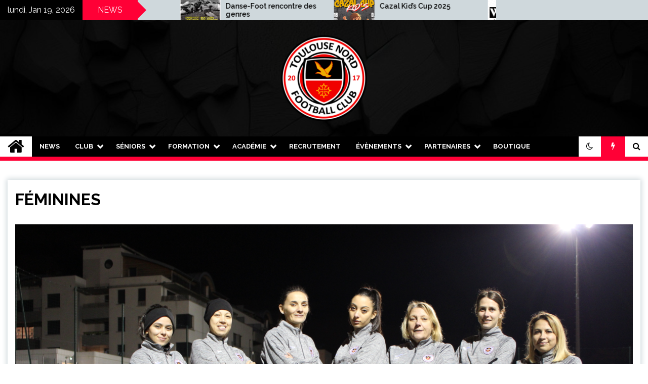

--- FILE ---
content_type: text/html; charset=UTF-8
request_url: https://www.toulousenordfc.com/index.php/equipe-feminine/
body_size: 14980
content:
<!doctype html>
<html lang="fr-FR">
<head>
	<meta charset="UTF-8">
	<meta name="viewport" content="width=device-width, initial-scale=1">
	<link rel="profile" href="https://gmpg.org/xfn/11">

	<title>FÉMININES &#8211; Toulouse Nord FC</title>
        <style type="text/css">
                    .twp-site-branding .twp-logo,
            .twp-site-branding.twp-overlay .twp-logo,
            .twp-site-branding .twp-logo a,
            .twp-site-branding .twp-logo a:visited
            .twp-site-branding.twp-overlay .twp-logo a,
            .twp-site-branding.twp-overlay .twp-logo a:visited{
                color: #ffffff;
            }
                </style>
<meta name='robots' content='max-image-preview:large' />
<link rel='dns-prefetch' href='//fonts.googleapis.com' />
<link rel='dns-prefetch' href='//s.w.org' />
<link rel="alternate" type="application/rss+xml" title="Toulouse Nord FC &raquo; Flux" href="https://www.toulousenordfc.com/index.php/feed/" />
<link rel="alternate" type="application/rss+xml" title="Toulouse Nord FC &raquo; Flux des commentaires" href="https://www.toulousenordfc.com/index.php/comments/feed/" />
		<script type="text/javascript">
			window._wpemojiSettings = {"baseUrl":"https:\/\/s.w.org\/images\/core\/emoji\/13.0.1\/72x72\/","ext":".png","svgUrl":"https:\/\/s.w.org\/images\/core\/emoji\/13.0.1\/svg\/","svgExt":".svg","source":{"wpemoji":"https:\/\/www.toulousenordfc.com\/wp-includes\/js\/wp-emoji.js?ver=5.7.14","twemoji":"https:\/\/www.toulousenordfc.com\/wp-includes\/js\/twemoji.js?ver=5.7.14"}};
			/**
 * @output wp-includes/js/wp-emoji-loader.js
 */

( function( window, document, settings ) {
	var src, ready, ii, tests;

	// Create a canvas element for testing native browser support of emoji.
	var canvas = document.createElement( 'canvas' );
	var context = canvas.getContext && canvas.getContext( '2d' );

	/**
	 * Checks if two sets of Emoji characters render the same visually.
	 *
	 * @since 4.9.0
	 *
	 * @private
	 *
	 * @param {number[]} set1 Set of Emoji character codes.
	 * @param {number[]} set2 Set of Emoji character codes.
	 *
	 * @return {boolean} True if the two sets render the same.
	 */
	function emojiSetsRenderIdentically( set1, set2 ) {
		var stringFromCharCode = String.fromCharCode;

		// Cleanup from previous test.
		context.clearRect( 0, 0, canvas.width, canvas.height );
		context.fillText( stringFromCharCode.apply( this, set1 ), 0, 0 );
		var rendered1 = canvas.toDataURL();

		// Cleanup from previous test.
		context.clearRect( 0, 0, canvas.width, canvas.height );
		context.fillText( stringFromCharCode.apply( this, set2 ), 0, 0 );
		var rendered2 = canvas.toDataURL();

		return rendered1 === rendered2;
	}

	/**
	 * Detects if the browser supports rendering emoji or flag emoji.
	 *
	 * Flag emoji are a single glyph made of two characters, so some browsers
	 * (notably, Firefox OS X) don't support them.
	 *
	 * @since 4.2.0
	 *
	 * @private
	 *
	 * @param {string} type Whether to test for support of "flag" or "emoji".
	 *
	 * @return {boolean} True if the browser can render emoji, false if it cannot.
	 */
	function browserSupportsEmoji( type ) {
		var isIdentical;

		if ( ! context || ! context.fillText ) {
			return false;
		}

		/*
		 * Chrome on OS X added native emoji rendering in M41. Unfortunately,
		 * it doesn't work when the font is bolder than 500 weight. So, we
		 * check for bold rendering support to avoid invisible emoji in Chrome.
		 */
		context.textBaseline = 'top';
		context.font = '600 32px Arial';

		switch ( type ) {
			case 'flag':
				/*
				 * Test for Transgender flag compatibility. This flag is shortlisted for the Emoji 13 spec,
				 * but has landed in Twemoji early, so we can add support for it, too.
				 *
				 * To test for support, we try to render it, and compare the rendering to how it would look if
				 * the browser doesn't render it correctly (white flag emoji + transgender symbol).
				 */
				isIdentical = emojiSetsRenderIdentically(
					[ 0x1F3F3, 0xFE0F, 0x200D, 0x26A7, 0xFE0F ],
					[ 0x1F3F3, 0xFE0F, 0x200B, 0x26A7, 0xFE0F ]
				);

				if ( isIdentical ) {
					return false;
				}

				/*
				 * Test for UN flag compatibility. This is the least supported of the letter locale flags,
				 * so gives us an easy test for full support.
				 *
				 * To test for support, we try to render it, and compare the rendering to how it would look if
				 * the browser doesn't render it correctly ([U] + [N]).
				 */
				isIdentical = emojiSetsRenderIdentically(
					[ 0xD83C, 0xDDFA, 0xD83C, 0xDDF3 ],
					[ 0xD83C, 0xDDFA, 0x200B, 0xD83C, 0xDDF3 ]
				);

				if ( isIdentical ) {
					return false;
				}

				/*
				 * Test for English flag compatibility. England is a country in the United Kingdom, it
				 * does not have a two letter locale code but rather an five letter sub-division code.
				 *
				 * To test for support, we try to render it, and compare the rendering to how it would look if
				 * the browser doesn't render it correctly (black flag emoji + [G] + [B] + [E] + [N] + [G]).
				 */
				isIdentical = emojiSetsRenderIdentically(
					[ 0xD83C, 0xDFF4, 0xDB40, 0xDC67, 0xDB40, 0xDC62, 0xDB40, 0xDC65, 0xDB40, 0xDC6E, 0xDB40, 0xDC67, 0xDB40, 0xDC7F ],
					[ 0xD83C, 0xDFF4, 0x200B, 0xDB40, 0xDC67, 0x200B, 0xDB40, 0xDC62, 0x200B, 0xDB40, 0xDC65, 0x200B, 0xDB40, 0xDC6E, 0x200B, 0xDB40, 0xDC67, 0x200B, 0xDB40, 0xDC7F ]
				);

				return ! isIdentical;
			case 'emoji':
				/*
				 * So easy, even a baby could do it!
				 *
				 *  To test for Emoji 13 support, try to render a new emoji: Man Feeding Baby.
				 *
				 * The Man Feeding Baby emoji is a ZWJ sequence combining 👨 Man, a Zero Width Joiner and 🍼 Baby Bottle.
				 *
				 * 0xD83D, 0xDC68 == Man emoji.
				 * 0x200D == Zero-Width Joiner (ZWJ) that links the two code points for the new emoji or
				 * 0x200B == Zero-Width Space (ZWS) that is rendered for clients not supporting the new emoji.
				 * 0xD83C, 0xDF7C == Baby Bottle.
				 *
				 * When updating this test for future Emoji releases, ensure that individual emoji that make up the
				 * sequence come from older emoji standards.
				 */
				isIdentical = emojiSetsRenderIdentically(
					[0xD83D, 0xDC68, 0x200D, 0xD83C, 0xDF7C],
					[0xD83D, 0xDC68, 0x200B, 0xD83C, 0xDF7C]
				);

				return ! isIdentical;
		}

		return false;
	}

	/**
	 * Adds a script to the head of the document.
	 *
	 * @ignore
	 *
	 * @since 4.2.0
	 *
	 * @param {Object} src The url where the script is located.
	 * @return {void}
	 */
	function addScript( src ) {
		var script = document.createElement( 'script' );

		script.src = src;
		script.defer = script.type = 'text/javascript';
		document.getElementsByTagName( 'head' )[0].appendChild( script );
	}

	tests = Array( 'flag', 'emoji' );

	settings.supports = {
		everything: true,
		everythingExceptFlag: true
	};

	/*
	 * Tests the browser support for flag emojis and other emojis, and adjusts the
	 * support settings accordingly.
	 */
	for( ii = 0; ii < tests.length; ii++ ) {
		settings.supports[ tests[ ii ] ] = browserSupportsEmoji( tests[ ii ] );

		settings.supports.everything = settings.supports.everything && settings.supports[ tests[ ii ] ];

		if ( 'flag' !== tests[ ii ] ) {
			settings.supports.everythingExceptFlag = settings.supports.everythingExceptFlag && settings.supports[ tests[ ii ] ];
		}
	}

	settings.supports.everythingExceptFlag = settings.supports.everythingExceptFlag && ! settings.supports.flag;

	// Sets DOMReady to false and assigns a ready function to settings.
	settings.DOMReady = false;
	settings.readyCallback = function() {
		settings.DOMReady = true;
	};

	// When the browser can not render everything we need to load a polyfill.
	if ( ! settings.supports.everything ) {
		ready = function() {
			settings.readyCallback();
		};

		/*
		 * Cross-browser version of adding a dom ready event.
		 */
		if ( document.addEventListener ) {
			document.addEventListener( 'DOMContentLoaded', ready, false );
			window.addEventListener( 'load', ready, false );
		} else {
			window.attachEvent( 'onload', ready );
			document.attachEvent( 'onreadystatechange', function() {
				if ( 'complete' === document.readyState ) {
					settings.readyCallback();
				}
			} );
		}

		src = settings.source || {};

		if ( src.concatemoji ) {
			addScript( src.concatemoji );
		} else if ( src.wpemoji && src.twemoji ) {
			addScript( src.twemoji );
			addScript( src.wpemoji );
		}
	}

} )( window, document, window._wpemojiSettings );
		</script>
		<style type="text/css">
img.wp-smiley,
img.emoji {
	display: inline !important;
	border: none !important;
	box-shadow: none !important;
	height: 1em !important;
	width: 1em !important;
	margin: 0 .07em !important;
	vertical-align: -0.1em !important;
	background: none !important;
	padding: 0 !important;
}
</style>
	<link rel='stylesheet' id='sb_instagram_styles-css'  href='https://www.toulousenordfc.com/wp-content/plugins/instagram-feed/css/sbi-styles.min.css?ver=2.5.4' type='text/css' media='all' />
<link rel='stylesheet' id='tp_twitter_plugin_css-css'  href='https://www.toulousenordfc.com/wp-content/plugins/recent-tweets-widget/tp_twitter_plugin.css?ver=1.0' type='text/css' media='screen' />
<link rel='stylesheet' id='dashicons-css'  href='https://www.toulousenordfc.com/wp-includes/css/dashicons.css?ver=5.7.14' type='text/css' media='all' />
<link rel='stylesheet' id='sportspress-general-css'  href='//www.toulousenordfc.com/wp-content/plugins/sportspress-pro/includes/sportspress/assets/css/sportspress.css?ver=2.4.2' type='text/css' media='all' />
<link rel='stylesheet' id='sportspress-icons-css'  href='//www.toulousenordfc.com/wp-content/plugins/sportspress-pro/includes/sportspress/assets/css/icons.css?ver=2.2' type='text/css' media='all' />
<link rel='stylesheet' id='sportspress-league-menu-css'  href='//www.toulousenordfc.com/wp-content/plugins/sportspress-pro/includes/sportspress-league-menu/css/sportspress-league-menu.css?ver=2.1.2' type='text/css' media='all' />
<link rel='stylesheet' id='sportspress-event-statistics-css'  href='//www.toulousenordfc.com/wp-content/plugins/sportspress-pro/includes/sportspress-match-stats/css/sportspress-match-stats.css?ver=2.2' type='text/css' media='all' />
<link rel='stylesheet' id='sportspress-scoreboard-css'  href='//www.toulousenordfc.com/wp-content/plugins/sportspress-pro/includes/sportspress-scoreboard/css/sportspress-scoreboard.css?ver=2.2.4' type='text/css' media='all' />
<link rel='stylesheet' id='sportspress-scoreboard-ltr-css'  href='//www.toulousenordfc.com/wp-content/plugins/sportspress-pro/includes/sportspress-scoreboard/css/sportspress-scoreboard-ltr.css?ver=2.2.4' type='text/css' media='all' />
<link rel='stylesheet' id='sportspress-sponsors-css'  href='//www.toulousenordfc.com/wp-content/plugins/sportspress-pro/includes/sportspress-sponsors/css/sportspress-sponsors.css?ver=2.3' type='text/css' media='all' />
<link rel='stylesheet' id='sportspress-timelines-css'  href='//www.toulousenordfc.com/wp-content/plugins/sportspress-pro/includes/sportspress-timelines/css/sportspress-timelines.css?ver=2.2' type='text/css' media='all' />
<link rel='stylesheet' id='sportspress-tournaments-css'  href='//www.toulousenordfc.com/wp-content/plugins/sportspress-pro/includes/sportspress-tournaments/css/sportspress-tournaments.css?ver=2.3' type='text/css' media='all' />
<link rel='stylesheet' id='sportspress-tournaments-ltr-css'  href='//www.toulousenordfc.com/wp-content/plugins/sportspress-pro/includes/sportspress-tournaments/css/sportspress-tournaments-ltr.css?ver=2.3' type='text/css' media='all' />
<link rel='stylesheet' id='jquery-bracket-css'  href='//www.toulousenordfc.com/wp-content/plugins/sportspress-pro/includes/sportspress-tournaments/css/jquery.bracket.min.css?ver=0.11.0' type='text/css' media='all' />
<link rel='stylesheet' id='sportspress-twitter-css'  href='//www.toulousenordfc.com/wp-content/plugins/sportspress-pro/includes/sportspress-twitter/css/sportspress-twitter.css?ver=2.1.2' type='text/css' media='all' />
<link rel='stylesheet' id='sportspress-user-scores-css'  href='//www.toulousenordfc.com/wp-content/plugins/sportspress-pro/includes/sportspress-user-scores/css/sportspress-user-scores.css?ver=2.3' type='text/css' media='all' />
<link rel='stylesheet' id='sportspress-roboto-css'  href='//fonts.googleapis.com/css?family=Roboto%3A400%2C500&#038;subset=cyrillic%2Ccyrillic-ext%2Cgreek%2Cgreek-ext%2Clatin-ext%2Cvietnamese&#038;ver=2.3' type='text/css' media='all' />
<link rel='stylesheet' id='sportspress-style-css'  href='//www.toulousenordfc.com/wp-content/plugins/sportspress-pro/includes/sportspress/assets/css/sportspress-style.css?ver=2.3' type='text/css' media='all' />
<link rel='stylesheet' id='sportspress-style-ltr-css'  href='//www.toulousenordfc.com/wp-content/plugins/sportspress-pro/includes/sportspress/assets/css/sportspress-style-ltr.css?ver=2.3' type='text/css' media='all' />
<link rel='stylesheet' id='seek-google-fonts-css'  href='https://fonts.googleapis.com/css?family=Raleway:400,400i,600,600i,700' type='text/css' media='all' />
<link rel='stylesheet' id='font-awesome-css'  href='https://www.toulousenordfc.com/wp-content/themes/seek/assets/libraries/font-awesome/css/font-awesome.min.css?ver=5.7.14' type='text/css' media='all' />
<link rel='stylesheet' id='slick-css'  href='https://www.toulousenordfc.com/wp-content/themes/seek/assets/libraries/slick/css/slick.css?ver=5.7.14' type='text/css' media='all' />
<link rel='stylesheet' id='magnific-css'  href='https://www.toulousenordfc.com/wp-content/themes/seek/assets/libraries/magnific/css/magnific-popup.css?ver=5.7.14' type='text/css' media='all' />
<link rel='stylesheet' id='seek-style-css'  href='https://www.toulousenordfc.com/wp-content/themes/seek/style.css?ver=5.7.14' type='text/css' media='all' />
<link rel='stylesheet' id='slb_core-css'  href='https://www.toulousenordfc.com/wp-content/plugins/simple-lightbox/client/css/app.css?ver=2.8.1' type='text/css' media='all' />
<style type="text/css"> /* SportsPress Frontend CSS */ .sp-event-calendar tbody td a,.sp-event-calendar tbody td a:hover{background: none;}.sp-data-table th,.sp-calendar th,.sp-data-table tfoot,.sp-calendar tfoot,.sp-button,.sp-heading{background:#d60000 !important}.sp-calendar tbody a{color:#d60000 !important}.sp-data-table tbody,.sp-calendar tbody{background: #ffffff !important}.sp-data-table tbody,.sp-calendar tbody{color: #000000 !important}.sp-data-table th,.sp-data-table th a,.sp-data-table tfoot,.sp-data-table tfoot a,.sp-calendar th,.sp-calendar th a,.sp-calendar tfoot,.sp-calendar tfoot a,.sp-button,.sp-heading{color: #ffffff !important}.sp-data-table tbody a,.sp-data-table tbody a:hover,.sp-calendar tbody a:focus{color: #d60000 !important}.sp-highlight,.sp-calendar td#today{background: #ffffff !important}.sp-statistic-bar{background:#d60000}.sp-statistic-bar-fill{background:#d60000}.sp-template-scoreboard .sp-scoreboard-nav{color:#ffffff !important}.sp-template-scoreboard .sp-scoreboard-nav{background-color:#d60000 !important}.sp-tournament-bracket .sp-event{border-color:#ffffff !important}.sp-tournament-bracket .sp-team .sp-team-name:before{border-left-color:#ffffff !important}.sp-tournament-bracket .sp-event .sp-event-main, .sp-tournament-bracket .sp-team .sp-team-name{color:#000000 !important}.sp-tournament-bracket .sp-team .sp-team-name.sp-heading{color:#ffffff !important}.sp-data-table th,.sp-template-countdown .sp-event-venue,.sp-template-countdown .sp-event-league,.sp-template-gallery .gallery-caption{background:#d60000 !important}.sp-data-table th,.sp-template-countdown .sp-event-venue,.sp-template-countdown .sp-event-league,.sp-template-gallery .gallery-caption{border-color:#bc0000 !important}.sp-table-caption,.sp-data-table,.sp-data-table tfoot,.sp-template .sp-view-all-link,.sp-template-gallery .sp-gallery-group-name,.sp-template-gallery .sp-gallery-wrapper,.sp-template-countdown .sp-event-name,.sp-countdown time,.sp-template-details dl,.sp-event-statistics .sp-statistic-bar,.sp-tournament-bracket .sp-team-name,.sp-profile-selector{background:#ffffff !important}.sp-table-caption,.sp-data-table,.sp-data-table td,.sp-template .sp-view-all-link,.sp-template-gallery .sp-gallery-group-name,.sp-template-gallery .sp-gallery-wrapper,.sp-template-countdown .sp-event-name,.sp-countdown time,.sp-countdown span,.sp-template-details dl,.sp-event-statistics .sp-statistic-bar,.sp-tournament-bracket thead th,.sp-tournament-bracket .sp-team-name,.sp-tournament-bracket .sp-event,.sp-profile-selector{border-color:#e5e5e5 !important}.sp-tournament-bracket .sp-team .sp-team-name:before{border-left-color:#e5e5e5 !important;border-right-color:#e5e5e5 !important}.sp-data-table .sp-highlight,.sp-data-table .highlighted td,.sp-template-scoreboard td:hover{background:#f9f9f9 !important}.sp-template *,.sp-data-table *,.sp-table-caption,.sp-data-table tfoot a:hover,.sp-template .sp-view-all-link a:hover,.sp-template-gallery .sp-gallery-group-name,.sp-template-details dd,.sp-template-event-logos .sp-team-result,.sp-template-event-blocks .sp-event-results,.sp-template-scoreboard a,.sp-template-scoreboard a:hover,.sp-tournament-bracket,.sp-tournament-bracket .sp-event .sp-event-title:hover,.sp-tournament-bracket .sp-event .sp-event-title:hover *{color:#000000 !important}.sp-template .sp-view-all-link a,.sp-countdown span small,.sp-template-event-calendar tfoot a,.sp-template-event-blocks .sp-event-date,.sp-template-details dt,.sp-template-scoreboard .sp-scoreboard-date,.sp-tournament-bracket th,.sp-tournament-bracket .sp-event .sp-event-title,.sp-template-scoreboard .sp-scoreboard-date,.sp-tournament-bracket .sp-event .sp-event-title *{color:rgba(0,0,0,0.5) !important}.sp-data-table th,.sp-template-countdown .sp-event-venue,.sp-template-countdown .sp-event-league,.sp-template-gallery .gallery-item a,.sp-template-gallery .gallery-caption,.sp-template-scoreboard .sp-scoreboard-nav,.sp-tournament-bracket .sp-team-name:hover,.sp-tournament-bracket thead th,.sp-tournament-bracket .sp-heading{color:#ffffff !important}.sp-template a,.sp-data-table a,.sp-tab-menu-item-active a, .sp-tab-menu-item-active a:hover,.sp-template .sp-message{color:#d60000 !important}.sp-template-gallery .gallery-caption strong,.sp-tournament-bracket .sp-team-name:hover,.sp-template-scoreboard .sp-scoreboard-nav,.sp-tournament-bracket .sp-heading{background:#d60000 !important}.sp-tournament-bracket .sp-team-name:hover,.sp-tournament-bracket .sp-heading,.sp-tab-menu-item-active a, .sp-tab-menu-item-active a:hover,.sp-template .sp-message{border-color:#d60000 !important}</style><script type='text/javascript' src='https://www.toulousenordfc.com/wp-includes/js/jquery/jquery.js?ver=3.5.1' id='jquery-core-js'></script>
<script type='text/javascript' src='https://www.toulousenordfc.com/wp-includes/js/jquery/jquery-migrate.js?ver=3.3.2' id='jquery-migrate-js'></script>
<script type='text/javascript' src='https://www.toulousenordfc.com/wp-content/plugins/sportspress-pro/includes/sportspress-tournaments/js/jquery.bracket.min.js?ver=0.11.0' id='jquery-bracket-js'></script>
<link rel="https://api.w.org/" href="https://www.toulousenordfc.com/index.php/wp-json/" /><link rel="alternate" type="application/json" href="https://www.toulousenordfc.com/index.php/wp-json/wp/v2/pages/788" /><link rel="EditURI" type="application/rsd+xml" title="RSD" href="https://www.toulousenordfc.com/xmlrpc.php?rsd" />
<link rel="wlwmanifest" type="application/wlwmanifest+xml" href="https://www.toulousenordfc.com/wp-includes/wlwmanifest.xml" /> 
<meta name="generator" content="WordPress 5.7.14" />
<meta name="generator" content="SportsPress 2.4.2" />
<meta name="generator" content="SportsPress Pro 2.4.2" />
<link rel="canonical" href="https://www.toulousenordfc.com/index.php/equipe-feminine/" />
<link rel='shortlink' href='https://www.toulousenordfc.com/?p=788' />
<link rel="alternate" type="application/json+oembed" href="https://www.toulousenordfc.com/index.php/wp-json/oembed/1.0/embed?url=https%3A%2F%2Fwww.toulousenordfc.com%2Findex.php%2Fequipe-feminine%2F" />
<link rel="alternate" type="text/xml+oembed" href="https://www.toulousenordfc.com/index.php/wp-json/oembed/1.0/embed?url=https%3A%2F%2Fwww.toulousenordfc.com%2Findex.php%2Fequipe-feminine%2F&#038;format=xml" />
		<div id="fb-root"></div>
		<script>(function(d, s, id) {
		  var js, fjs = d.getElementsByTagName(s)[0];
		  if (d.getElementById(id)) return;
		  js = d.createElement(s); js.id = id;
		  js.src = "//connect.facebook.net/en_US/sdk.js#xfbml=1&version=v2.8&appId=818713328266556";
		  fjs.parentNode.insertBefore(js, fjs);
		}(document, 'script', 'facebook-jssdk'));</script>
				<style type="text/css">
					.site-title,
			.site-description {
				position: absolute;
				clip: rect(1px, 1px, 1px, 1px);
			}
				</style>
		<link rel="icon" href="https://www.toulousenordfc.com/wp-content/uploads/2017/06/cropped-Logo_TNFC-32x32.png" sizes="32x32" />
<link rel="icon" href="https://www.toulousenordfc.com/wp-content/uploads/2017/06/cropped-Logo_TNFC-192x192.png" sizes="192x192" />
<link rel="apple-touch-icon" href="https://www.toulousenordfc.com/wp-content/uploads/2017/06/cropped-Logo_TNFC-180x180.png" />
<meta name="msapplication-TileImage" content="https://www.toulousenordfc.com/wp-content/uploads/2017/06/cropped-Logo_TNFC-270x270.png" />
</head>

<body class="page-template page-template-template-fullwidth page-template-template-fullwidth-php page page-id-788 wp-custom-logo no-sidebar sticky-header right-sidebar boxed-layout">
		<div class="twp-preloader" id="preloader">
		<div class="twp-clock" id="status">
					<div class="twp-clock-arrow"></div>
		</div>
	</div>
<div id="page" class="site">
	<a class="skip-link screen-reader-text" href="#content">Skip to content</a>
	<header id="masthead" class="site-header">
							<div class="twp-topbar clearfix">
				<div class="twp-topbar-content-left twp-float-left clearfix">
											<div class="twp-current-date twp-float-left">
							lundi, Jan 19, 2026						</div>
																													<div class="twp-title twp-title-with-arrow twp-title-primary twp-float-left">
								NEWS							</div>
																		<div class="twp-breaking-news-section">
															<div class="twp-ticket-pin-slider clearfix"  data-slick='{"rtl": false}'>
																		<div class="twp-ticket-pin">
										<div class="twp-image-section">
																						<a href="https://www.toulousenordfc.com/index.php/2025/12/01/danse-foot-rencontre-des-genres/" class="data-bg d-block" data-background="https://www.toulousenordfc.com/wp-content/uploads/2025/12/Expo_EDL_1-150x150.jpg"></a>
										</div>
										<div class="twp-articles-title">
											<a href="https://www.toulousenordfc.com/index.php/2025/12/01/danse-foot-rencontre-des-genres/">Danse-Foot rencontre des genres</a>
										</div>
									</div><!--/twp-ticket-pin-->
																		<div class="twp-ticket-pin">
										<div class="twp-image-section">
																						<a href="https://www.toulousenordfc.com/index.php/2025/10/11/cazal-kids-cup-2025/" class="data-bg d-block" data-background="https://www.toulousenordfc.com/wp-content/uploads/2025/10/Affiche_recoupee-150x150.png"></a>
										</div>
										<div class="twp-articles-title">
											<a href="https://www.toulousenordfc.com/index.php/2025/10/11/cazal-kids-cup-2025/">Cazal Kid&rsquo;s Cup 2025</a>
										</div>
									</div><!--/twp-ticket-pin-->
																		<div class="twp-ticket-pin">
										<div class="twp-image-section">
																						<a href="https://www.toulousenordfc.com/index.php/2025/09/27/witaxi-nouveau-partenaire-du-club/" class="data-bg d-block" data-background="https://www.toulousenordfc.com/wp-content/uploads/2025/09/SPONSOR-WITAXI-150x150.png"></a>
										</div>
										<div class="twp-articles-title">
											<a href="https://www.toulousenordfc.com/index.php/2025/09/27/witaxi-nouveau-partenaire-du-club/">WITAXI nouveau partenaire du club</a>
										</div>
									</div><!--/twp-ticket-pin-->
																		<div class="twp-ticket-pin">
										<div class="twp-image-section">
																						<a href="https://www.toulousenordfc.com/index.php/2024/10/08/resultats-s40/" class="data-bg d-block" data-background="https://www.toulousenordfc.com/wp-content/uploads/2020/09/LES-MATCHS-DU-WEEK-END-2-150x150.png"></a>
										</div>
										<div class="twp-articles-title">
											<a href="https://www.toulousenordfc.com/index.php/2024/10/08/resultats-s40/">RÉSULTATS S40</a>
										</div>
									</div><!--/twp-ticket-pin-->
																		<div class="twp-ticket-pin">
										<div class="twp-image-section">
																						<a href="https://www.toulousenordfc.com/index.php/2024/10/03/resultats-s39/" class="data-bg d-block" data-background="https://www.toulousenordfc.com/wp-content/uploads/2020/09/LES-MATCHS-DU-WEEK-END-2-150x150.png"></a>
										</div>
										<div class="twp-articles-title">
											<a href="https://www.toulousenordfc.com/index.php/2024/10/03/resultats-s39/">RÉSULTATS S39</a>
										</div>
									</div><!--/twp-ticket-pin-->
																		<div class="twp-ticket-pin">
										<div class="twp-image-section">
																						<a href="https://www.toulousenordfc.com/index.php/2024/09/24/resultats-semaine-38/" class="data-bg d-block" data-background="https://www.toulousenordfc.com/wp-content/uploads/2020/09/LES-MATCHS-DU-WEEK-END-2-150x150.png"></a>
										</div>
										<div class="twp-articles-title">
											<a href="https://www.toulousenordfc.com/index.php/2024/09/24/resultats-semaine-38/">RÉSULTATS S38</a>
										</div>
									</div><!--/twp-ticket-pin-->
																		<div class="twp-ticket-pin">
										<div class="twp-image-section">
																						<a href="https://www.toulousenordfc.com/index.php/2024/09/23/coupe-conseil-departemental-seniors/" class="data-bg d-block" data-background="https://www.toulousenordfc.com/wp-content/uploads/2024/09/CCD-SÉNIORS-150x150.png"></a>
										</div>
										<div class="twp-articles-title">
											<a href="https://www.toulousenordfc.com/index.php/2024/09/23/coupe-conseil-departemental-seniors/">COUPE CONSEIL DÉPARTEMENTAL SÉNIORS</a>
										</div>
									</div><!--/twp-ticket-pin-->
																		<div class="twp-ticket-pin">
										<div class="twp-image-section">
																						<a href="https://www.toulousenordfc.com/index.php/2024/09/17/resultats-s-37/" class="data-bg d-block" data-background="https://www.toulousenordfc.com/wp-content/uploads/2020/09/LES-MATCHS-DU-WEEK-END-2-150x150.png"></a>
										</div>
										<div class="twp-articles-title">
											<a href="https://www.toulousenordfc.com/index.php/2024/09/17/resultats-s-37/">RÉSULTATS S37</a>
										</div>
									</div><!--/twp-ticket-pin-->
																		<div class="twp-ticket-pin">
										<div class="twp-image-section">
																						<a href="https://www.toulousenordfc.com/index.php/2024/08/10/1er-tour-coupe-occitanie-senior/" class="data-bg d-block" data-background="https://www.toulousenordfc.com/wp-content/uploads/2024/08/COUPE-OCCITANIE-150x150.png"></a>
										</div>
										<div class="twp-articles-title">
											<a href="https://www.toulousenordfc.com/index.php/2024/08/10/1er-tour-coupe-occitanie-senior/">COUPE OCCITANIE SÉNIORS</a>
										</div>
									</div><!--/twp-ticket-pin-->
																		<div class="twp-ticket-pin">
										<div class="twp-image-section">
																						<a href="https://www.toulousenordfc.com/index.php/2024/08/09/poule-seniors-d3/" class="data-bg d-block" data-background="https://www.toulousenordfc.com/wp-content/uploads/2024/08/AFFICHE-SÉNIOR-D3-150x150.png"></a>
										</div>
										<div class="twp-articles-title">
											<a href="https://www.toulousenordfc.com/index.php/2024/08/09/poule-seniors-d3/">POULE SÉNIORS D3</a>
										</div>
									</div><!--/twp-ticket-pin-->
																		<div class="twp-ticket-pin">
										<div class="twp-image-section">
																						<a href="https://www.toulousenordfc.com/index.php/2024/07/22/teaser-cazal-kids-cup/" class="data-bg d-block" data-background="https://www.toulousenordfc.com/wp-content/uploads/2024/07/PHOTO-2024-07-25-21-37-37-150x150.jpg"></a>
										</div>
										<div class="twp-articles-title">
											<a href="https://www.toulousenordfc.com/index.php/2024/07/22/teaser-cazal-kids-cup/">CAZAL CUP</a>
										</div>
									</div><!--/twp-ticket-pin-->
																		<div class="twp-ticket-pin">
										<div class="twp-image-section">
																						<a href="https://www.toulousenordfc.com/index.php/2024/07/19/cazal-kids-cup/" class="data-bg d-block" data-background="https://www.toulousenordfc.com/wp-content/uploads/2024/07/PHOTO-2024-07-09-16-56-201-150x150.jpg"></a>
										</div>
										<div class="twp-articles-title">
											<a href="https://www.toulousenordfc.com/index.php/2024/07/19/cazal-kids-cup/">CAZAL KID&rsquo;S CUP</a>
										</div>
									</div><!--/twp-ticket-pin-->
																	</div><!--/twp-ticket-pin-slider-->
													</div><!--/twp-breaking-news-section-->
									</div><!--/twp-topbar-content-left-->
											
							</div><!--/twp-topbar-->
						<div class="twp-site-branding data-bg twp-overlay twp-overlay-bg-black" data-background="https://www.toulousenordfc.com/wp-content/uploads/2024/07/cropped-assets-cached.jpg">
			<div class="container">
				<div class="twp-wrapper">
					<div class="twp-logo">
						<div class="twp-image-wrapper"><a href="https://www.toulousenordfc.com/" class="custom-logo-link" rel="home"><img width="170" height="170" src="https://www.toulousenordfc.com/wp-content/uploads/2017/06/[base64].png" class="custom-logo" alt="Toulouse Nord FC" /></a></div>
															<p class="site-title"><a href="https://www.toulousenordfc.com/" rel="home">Toulouse Nord FC</a></p>
																				<p class="site-description"> </p>
											</div>
					
				</div>
			</div>
			
		</div><!-- .site-branding -->

		<nav id="site-navigation" class="twp-navigation">
			<div class="twp-nav-menu-section">
				<div class="container">
					<div class="twp-row twp-wrapper">
						<div class="twp-menu-section desktop twp-d-flex">
							<div class="twp-nav-menu"><ul id="primary-menu" class="twp-nav-menu"><li class="brand-home"><a title="Home" href="https://www.toulousenordfc.com"><span class='fa fa-home'></span></a></li><li id="menu-item-62" class="menu-item menu-item-type-post_type menu-item-object-page menu-item-62"><a href="https://www.toulousenordfc.com/index.php/blog/">NEWS</a></li>
<li id="menu-item-722" class="menu-item menu-item-type-custom menu-item-object-custom menu-item-has-children menu-item-722"><a href="#">CLUB</a>
<ul class="sub-menu">
	<li id="menu-item-86" class="menu-item menu-item-type-post_type menu-item-object-page menu-item-86"><a href="https://www.toulousenordfc.com/index.php/histoire/">HISTOIRE</a></li>
	<li id="menu-item-2057" class="menu-item menu-item-type-custom menu-item-object-custom menu-item-has-children menu-item-2057"><a href="#">ORGANIGRAMMES</a>
	<ul class="sub-menu">
		<li id="menu-item-2067" class="menu-item menu-item-type-post_type menu-item-object-page menu-item-2067"><a href="https://www.toulousenordfc.com/index.php/administratif/">Administratif</a></li>
		<li id="menu-item-2068" class="menu-item menu-item-type-post_type menu-item-object-page menu-item-2068"><a href="https://www.toulousenordfc.com/index.php/sportif/">Sportif</a></li>
	</ul>
</li>
	<li id="menu-item-5545" class="menu-item menu-item-type-post_type menu-item-object-page menu-item-5545"><a href="https://www.toulousenordfc.com/index.php/reglement-interieur-tnfc/">RÈGLEMENT INTÉRIEUR</a></li>
	<li id="menu-item-1785" class="menu-item menu-item-type-post_type menu-item-object-page menu-item-1785"><a href="https://www.toulousenordfc.com/index.php/horaires-entrainements/">PLANNING DES ÉQUIPES</a></li>
	<li id="menu-item-88" class="menu-item menu-item-type-post_type menu-item-object-page menu-item-88"><a href="https://www.toulousenordfc.com/index.php/infrastructures/">STADE</a></li>
	<li id="menu-item-2107" class="menu-item menu-item-type-post_type menu-item-object-page menu-item-2107"><a href="https://www.toulousenordfc.com/index.php/contact-2/">CONTACT</a></li>
</ul>
</li>
<li id="menu-item-1812" class="menu-item menu-item-type-custom menu-item-object-custom menu-item-has-children menu-item-1812"><a href="#">SÉNIORS</a>
<ul class="sub-menu">
	<li id="menu-item-1796" class="menu-item menu-item-type-post_type menu-item-object-page menu-item-1796"><a href="https://www.toulousenordfc.com/index.php/effectif-d3/">Effectif &#038; Staff</a></li>
	<li id="menu-item-5451" class="menu-item menu-item-type-custom menu-item-object-custom menu-item-5451"><a href="https://haute-garonne.fff.fr/competitions?tab=ranking&#038;id=422824&#038;phase=1&#038;poule=2&#038;type=ch">Classement</a></li>
	<li id="menu-item-5452" class="menu-item menu-item-type-custom menu-item-object-custom menu-item-5452"><a href="https://haute-garonne.fff.fr/recherche-clubs?subtab=calendar&#038;tab=resultats&#038;scl=162621&#038;beginWeek=2024-09-16&#038;endWeek=2024-09-22&#038;competition=422824&#038;stage=1&#038;group=2&#038;label=Senior%20D%C3%A9partemental%203%20-%2011teamsports%20POULE%20B">Calendrier &#038; Résultats</a></li>
	<li id="menu-item-5417" class="menu-item menu-item-type-custom menu-item-object-custom menu-item-has-children menu-item-5417"><a href="#">U19</a>
	<ul class="sub-menu">
		<li id="menu-item-5474" class="menu-item menu-item-type-post_type menu-item-object-page menu-item-5474"><a href="https://www.toulousenordfc.com/index.php/effectif-staff-u17/">EFFECTIF &#038; STAFF</a></li>
		<li id="menu-item-5468" class="menu-item menu-item-type-custom menu-item-object-custom menu-item-5468"><a href="https://haute-garonne.fff.fr/recherche-clubs?subtab=ranking&#038;tab=resultats&#038;scl=162621&#038;competition=422827&#038;stage=1&#038;group=4&#038;label=U18%20Niveau%20A">Classement</a></li>
		<li id="menu-item-5469" class="menu-item menu-item-type-custom menu-item-object-custom menu-item-5469"><a href="https://haute-garonne.fff.fr/recherche-clubs?scl=162621&#038;tab=resultats&#038;subtab=calendar&#038;competition=422827&#038;stage=1&#038;group=4&#038;label=U18%20Niveau%20A">Calendrier &#038; Résultats</a></li>
	</ul>
</li>
	<li id="menu-item-5634" class="menu-item menu-item-type-custom menu-item-object-custom menu-item-has-children menu-item-5634"><a href="#">U18</a>
	<ul class="sub-menu">
		<li id="menu-item-5695" class="menu-item menu-item-type-post_type menu-item-object-page menu-item-5695"><a href="https://www.toulousenordfc.com/index.php/effectif-staff-u17-2/">EFFECTIF &#038; STAFF U18</a></li>
		<li id="menu-item-5909" class="menu-item menu-item-type-custom menu-item-object-custom menu-item-5909"><a href="https://haute-garonne.fff.fr/recherche-clubs?subtab=ranking&#038;tab=resultats&#038;scl=162621&#038;competition=422828&#038;stage=1&#038;group=3&#038;label=U17%20Niveau%20A">CLASSEMENT</a></li>
		<li id="menu-item-5911" class="menu-item menu-item-type-custom menu-item-object-custom menu-item-5911"><a href="https://haute-garonne.fff.fr/recherche-clubs?subtab=calendar&#038;tab=resultats&#038;scl=162621&#038;competition=422828&#038;stage=1&#038;group=3&#038;label=U17%20Niveau%20A%20POULE%20C">CALENDRIER &#038; RÉSULTATS</a></li>
	</ul>
</li>
	<li id="menu-item-1967" class="menu-item menu-item-type-custom menu-item-object-custom menu-item-has-children menu-item-1967"><a href="#">FÉMININES</a>
	<ul class="sub-menu">
		<li id="menu-item-1979" class="menu-item menu-item-type-post_type menu-item-object-page menu-item-1979"><a href="https://www.toulousenordfc.com/index.php/effectif-feminines/">Effectif &#038; Staff</a></li>
		<li id="menu-item-5456" class="menu-item menu-item-type-custom menu-item-object-custom menu-item-5456"><a href="https://haute-garonne.fff.fr/competitions?tab=advanced_search&#038;equipe=162621&#038;id=412386&#038;type=ch&#038;phase=1&#038;poule=1">Calendrier &#038; Résultats</a></li>
	</ul>
</li>
	<li id="menu-item-889" class="menu-item menu-item-type-post_type menu-item-object-page menu-item-has-children menu-item-889"><a href="https://www.toulousenordfc.com/index.php/veterans/">VÉTÉRANS</a>
	<ul class="sub-menu">
		<li id="menu-item-3276" class="menu-item menu-item-type-post_type menu-item-object-page menu-item-3276"><a href="https://www.toulousenordfc.com/index.php/effectifs-staff-veterans/">Effectif &#038; Staff</a></li>
		<li id="menu-item-5457" class="menu-item menu-item-type-custom menu-item-object-custom menu-item-5457"><a href="https://haute-garonne.fff.fr/competitions?tab=advanced_search&#038;equipe=162621&#038;id=412604&#038;type=ch&#038;phase=1&#038;poule=4">Calendrier &#038; Résultats</a></li>
	</ul>
</li>
</ul>
</li>
<li id="menu-item-723" class="menu-item menu-item-type-custom menu-item-object-custom menu-item-has-children menu-item-723"><a href="#">FORMATION</a>
<ul class="sub-menu">
	<li id="menu-item-5302" class="menu-item menu-item-type-custom menu-item-object-custom menu-item-has-children menu-item-5302"><a href="#">U16</a>
	<ul class="sub-menu">
		<li id="menu-item-5475" class="menu-item menu-item-type-post_type menu-item-object-page menu-item-5475"><a href="https://www.toulousenordfc.com/index.php/effectif-staff-u16/">EFFECTIF &#038; STAFF</a></li>
		<li id="menu-item-5467" class="menu-item menu-item-type-custom menu-item-object-custom menu-item-5467"><a href="https://haute-garonne.fff.fr/recherche-clubs?subtab=ranking&#038;tab=resultats&#038;scl=162621&#038;competition=422831&#038;stage=1&#038;group=3&#038;label=U16%20Niveau%20A">Classement</a></li>
		<li id="menu-item-5466" class="menu-item menu-item-type-custom menu-item-object-custom menu-item-5466"><a href="https://haute-garonne.fff.fr/recherche-clubs?subtab=calendar&#038;tab=resultats&#038;scl=162621&#038;competition=422831&#038;stage=1&#038;group=3&#038;label=U16%20Niveau%20A%20POULE%20C">Calendrier &#038; Résultats U16</a></li>
	</ul>
</li>
	<li id="menu-item-2434" class="menu-item menu-item-type-custom menu-item-object-custom menu-item-has-children menu-item-2434"><a href="#">U15</a>
	<ul class="sub-menu">
		<li id="menu-item-2405" class="menu-item menu-item-type-post_type menu-item-object-page menu-item-2405"><a href="https://www.toulousenordfc.com/index.php/effectif-staff-u15/">Effectif &#038; Staff</a></li>
		<li id="menu-item-5460" class="menu-item menu-item-type-custom menu-item-object-custom menu-item-5460"><a href="https://haute-garonne.fff.fr/recherche-clubs?subtab=ranking&#038;tab=resultats&#038;scl=162621&#038;competition=420288&#038;stage=1&#038;group=2&#038;label=U15%20R%C3%A9gional%201">Classement</a></li>
		<li id="menu-item-5461" class="menu-item menu-item-type-custom menu-item-object-custom menu-item-5461"><a href="https://haute-garonne.fff.fr/recherche-clubs?subtab=calendar&#038;tab=resultats&#038;scl=162621&#038;competition=420288&#038;stage=1&#038;group=2&#038;label=U15%20R%C3%A9gional%201%20POULE%20B">Calendrier &#038; Résultats</a></li>
	</ul>
</li>
	<li id="menu-item-2841" class="menu-item menu-item-type-custom menu-item-object-custom menu-item-has-children menu-item-2841"><a href="#">U14</a>
	<ul class="sub-menu">
		<li id="menu-item-2840" class="menu-item menu-item-type-post_type menu-item-object-page menu-item-2840"><a href="https://www.toulousenordfc.com/index.php/effectif-et-staff-u14/">Effectif &#038; Staff</a></li>
		<li id="menu-item-5458" class="menu-item menu-item-type-custom menu-item-object-custom menu-item-5458"><a href="https://haute-garonne.fff.fr/recherche-clubs?subtab=ranking&#038;tab=resultats&#038;scl=162621&#038;competition=420287&#038;stage=1&#038;group=3&#038;label=U14%20R%C3%A9gional%201">Classement</a></li>
		<li id="menu-item-5459" class="menu-item menu-item-type-custom menu-item-object-custom menu-item-5459"><a href="https://haute-garonne.fff.fr/recherche-clubs?subtab=calendar&#038;tab=resultats&#038;scl=162621&#038;competition=420287&#038;stage=1&#038;group=3&#038;label=U14%20R%C3%A9gional%201%20POULE%20C">Calendrier &#038; Résultats</a></li>
	</ul>
</li>
</ul>
</li>
<li id="menu-item-1169" class="menu-item menu-item-type-custom menu-item-object-custom menu-item-has-children menu-item-1169"><a href="#">ACADÉMIE</a>
<ul class="sub-menu">
	<li id="menu-item-2865" class="menu-item menu-item-type-post_type menu-item-object-page menu-item-2865"><a href="https://www.toulousenordfc.com/index.php/u13-2/">U13</a></li>
	<li id="menu-item-856" class="menu-item menu-item-type-post_type menu-item-object-page menu-item-856"><a href="https://www.toulousenordfc.com/index.php/u12/">U12</a></li>
	<li id="menu-item-275" class="menu-item menu-item-type-post_type menu-item-object-page menu-item-275"><a href="https://www.toulousenordfc.com/index.php/u11/">U11</a></li>
	<li id="menu-item-855" class="menu-item menu-item-type-post_type menu-item-object-page menu-item-855"><a href="https://www.toulousenordfc.com/index.php/u10/">U10</a></li>
	<li id="menu-item-276" class="menu-item menu-item-type-post_type menu-item-object-page menu-item-276"><a href="https://www.toulousenordfc.com/index.php/u9/">U9</a></li>
	<li id="menu-item-854" class="menu-item menu-item-type-post_type menu-item-object-page menu-item-854"><a href="https://www.toulousenordfc.com/index.php/u8/">U8</a></li>
	<li id="menu-item-593" class="menu-item menu-item-type-post_type menu-item-object-page menu-item-593"><a href="https://www.toulousenordfc.com/index.php/u7/">U6 &#038; U7</a></li>
</ul>
</li>
<li id="menu-item-133" class="menu-item menu-item-type-post_type menu-item-object-page menu-item-133"><a href="https://www.toulousenordfc.com/index.php/contact/">RECRUTEMENT</a></li>
<li id="menu-item-2088" class="menu-item menu-item-type-custom menu-item-object-custom menu-item-has-children menu-item-2088"><a href="#">ÉVÈNEMENTS</a>
<ul class="sub-menu">
	<li id="menu-item-793" class="menu-item menu-item-type-post_type menu-item-object-page menu-item-793"><a href="https://www.toulousenordfc.com/index.php/tournois/">CAZAL KID’S CUP  U7/U8/U9</a></li>
	<li id="menu-item-5738" class="menu-item menu-item-type-post_type menu-item-object-page menu-item-5738"><a href="https://www.toulousenordfc.com/index.php/cazal-cup-2024/">CAZAL CUP  U10</a></li>
	<li id="menu-item-5743" class="menu-item menu-item-type-post_type menu-item-object-page menu-item-5743"><a href="https://www.toulousenordfc.com/index.php/summer-cup/">SUMMER CUP  U12</a></li>
</ul>
</li>
<li id="menu-item-3751" class="menu-item menu-item-type-custom menu-item-object-custom menu-item-has-children menu-item-3751"><a href="#">PARTENAIRES</a>
<ul class="sub-menu">
	<li id="menu-item-3750" class="menu-item menu-item-type-custom menu-item-object-custom menu-item-3750"><a href="https://www.toulousenordfc.com/wp-content/uploads/2022/09/PLAQUETTE-TNFC-2223.pdf">PRÉSENTATION DU CLUB</a></li>
	<li id="menu-item-3745" class="menu-item menu-item-type-custom menu-item-object-custom menu-item-3745"><a href="https://www.toulousenordfc.com/index.php/partners/">SPONSORS</a></li>
</ul>
</li>
<li id="menu-item-124" class="menu-item menu-item-type-post_type menu-item-object-page menu-item-124"><a href="https://www.toulousenordfc.com/index.php/boutique/">BOUTIQUE</a></li>
</ul></div>							<div class="twp-menu-icon-section">
								<div class="twp-menu-icon twp-menu-icon-white" id="twp-menu-icon">
									<span></span>
								</div>
							</div>
						</div>
						<div class="twp-site-features">
															<!-- dark and light -->
								<div class="theme-mode header-theme-mode"></div>
																						<div class="twp-trending" id="nav-latest-news">
									<i class="fa fa-flash"></i>
								</div>
																						<div class="twp-search" id="search">
									<i class="fa fa-search"></i>
								</div>
													</div>
					</div>
				</div>
									<div class="twp-progress-bar" id="progressbar">
					</div>
							</div>
			<div class="twp-search-field-section" id="search-field">
				<div class="container">
					<div class="twp-search-field-wrapper">
						<div class="twp-search-field">
							<form role="search" method="get" class="search-form" action="https://www.toulousenordfc.com/">
				<label>
					<span class="screen-reader-text">Rechercher :</span>
					<input type="search" class="search-field" placeholder="Rechercher…" value="" name="s" />
				</label>
				<input type="submit" class="search-submit" value="Rechercher" />
			</form>						</div>
						<div class="twp-close-icon-section">
							<span class="twp-close-icon" id="search-close">
								<span></span>
								<span></span>
							</span>
						</div>
					</div>

				</div>
			</div>
			<!-- trending news section -->
							<div class="twp-article-list" id="nav-latest-news-field">
					<div class="container">
														<header class="twp-article-header">
									<h3>
																			</h3>
									<div class="twp-close-icon-section">
										<span class="twp-close-icon" id="latest-news-close">
											<span></span>
											<span></span>
										</span>
									</div>
								</header>
								<div class="twp-row">
																											<!-- loop starts here -->
									<div class="twp-col-4 twp-article-border">
										<div class="twp-article">
											<div class="twp-units">
												1											</div>
											<div class="twp-description">
												<h4><a href="https://www.toulousenordfc.com/index.php/2025/12/01/danse-foot-rencontre-des-genres/">Danse-Foot rencontre des genres</a></h4>
												<div class="twp-author-meta">
													
        	    <span class="twp-post-date">
        	    <i class="fa fa-clock-o"></i>
        	        01/12/2025        	</span>

            												</div>
											</div>

										</div>
									</div>
																											<!-- loop starts here -->
									<div class="twp-col-4 twp-article-border">
										<div class="twp-article">
											<div class="twp-units">
												2											</div>
											<div class="twp-description">
												<h4><a href="https://www.toulousenordfc.com/index.php/2025/10/11/cazal-kids-cup-2025/">Cazal Kid&rsquo;s Cup 2025</a></h4>
												<div class="twp-author-meta">
													
        	    <span class="twp-post-date">
        	    <i class="fa fa-clock-o"></i>
        	        11/10/2025        	</span>

            												</div>
											</div>

										</div>
									</div>
																											<!-- loop starts here -->
									<div class="twp-col-4 twp-article-border">
										<div class="twp-article">
											<div class="twp-units">
												3											</div>
											<div class="twp-description">
												<h4><a href="https://www.toulousenordfc.com/index.php/2025/09/27/witaxi-nouveau-partenaire-du-club/">WITAXI nouveau partenaire du club</a></h4>
												<div class="twp-author-meta">
													
        	    <span class="twp-post-date">
        	    <i class="fa fa-clock-o"></i>
        	        27/09/2025        	</span>

            												</div>
											</div>

										</div>
									</div>
																											<!-- loop starts here -->
									<div class="twp-col-4 twp-article-border">
										<div class="twp-article">
											<div class="twp-units">
												4											</div>
											<div class="twp-description">
												<h4><a href="https://www.toulousenordfc.com/index.php/2024/10/08/resultats-s40/">RÉSULTATS S40</a></h4>
												<div class="twp-author-meta">
													
        	    <span class="twp-post-date">
        	    <i class="fa fa-clock-o"></i>
        	        08/10/2024        	</span>

            												</div>
											</div>

										</div>
									</div>
																											<!-- loop starts here -->
									<div class="twp-col-4 twp-article-border">
										<div class="twp-article">
											<div class="twp-units">
												5											</div>
											<div class="twp-description">
												<h4><a href="https://www.toulousenordfc.com/index.php/2024/10/03/resultats-s39/">RÉSULTATS S39</a></h4>
												<div class="twp-author-meta">
													
        	    <span class="twp-post-date">
        	    <i class="fa fa-clock-o"></i>
        	        03/10/2024        	</span>

            												</div>
											</div>

										</div>
									</div>
																											<!-- loop starts here -->
									<div class="twp-col-4 twp-article-border">
										<div class="twp-article">
											<div class="twp-units">
												6											</div>
											<div class="twp-description">
												<h4><a href="https://www.toulousenordfc.com/index.php/2024/09/24/resultats-semaine-38/">RÉSULTATS S38</a></h4>
												<div class="twp-author-meta">
													
        	    <span class="twp-post-date">
        	    <i class="fa fa-clock-o"></i>
        	        24/09/2024        	</span>

            												</div>
											</div>

										</div>
									</div>
																											<!-- loop starts here -->
									<div class="twp-col-4 twp-article-border">
										<div class="twp-article">
											<div class="twp-units">
												7											</div>
											<div class="twp-description">
												<h4><a href="https://www.toulousenordfc.com/index.php/2024/09/23/coupe-conseil-departemental-seniors/">COUPE CONSEIL DÉPARTEMENTAL SÉNIORS</a></h4>
												<div class="twp-author-meta">
													
        	    <span class="twp-post-date">
        	    <i class="fa fa-clock-o"></i>
        	        23/09/2024        	</span>

            												</div>
											</div>

										</div>
									</div>
																											<!-- loop starts here -->
									<div class="twp-col-4 twp-article-border">
										<div class="twp-article">
											<div class="twp-units">
												8											</div>
											<div class="twp-description">
												<h4><a href="https://www.toulousenordfc.com/index.php/2024/09/17/resultats-s-37/">RÉSULTATS S37</a></h4>
												<div class="twp-author-meta">
													
        	    <span class="twp-post-date">
        	    <i class="fa fa-clock-o"></i>
        	        17/09/2024        	</span>

            												</div>
											</div>

										</div>
									</div>
																											<!-- loop starts here -->
									<div class="twp-col-4 twp-article-border">
										<div class="twp-article">
											<div class="twp-units">
												9											</div>
											<div class="twp-description">
												<h4><a href="https://www.toulousenordfc.com/index.php/2024/08/10/1er-tour-coupe-occitanie-senior/">COUPE OCCITANIE SÉNIORS</a></h4>
												<div class="twp-author-meta">
													
        	    <span class="twp-post-date">
        	    <i class="fa fa-clock-o"></i>
        	        10/08/2024        	</span>

            												</div>
											</div>

										</div>
									</div>
																											<!-- loop starts here -->
									<div class="twp-col-4 twp-article-border">
										<div class="twp-article">
											<div class="twp-units">
												10											</div>
											<div class="twp-description">
												<h4><a href="https://www.toulousenordfc.com/index.php/2024/08/09/poule-seniors-d3/">POULE SÉNIORS D3</a></h4>
												<div class="twp-author-meta">
													
        	    <span class="twp-post-date">
        	    <i class="fa fa-clock-o"></i>
        	        09/08/2024        	</span>

            												</div>
											</div>

										</div>
									</div>
																											<!-- loop starts here -->
									<div class="twp-col-4 twp-article-border">
										<div class="twp-article">
											<div class="twp-units">
												11											</div>
											<div class="twp-description">
												<h4><a href="https://www.toulousenordfc.com/index.php/2024/07/22/teaser-cazal-kids-cup/">CAZAL CUP</a></h4>
												<div class="twp-author-meta">
													
        	    <span class="twp-post-date">
        	    <i class="fa fa-clock-o"></i>
        	        22/07/2024        	</span>

            												</div>
											</div>

										</div>
									</div>
																											<!-- loop starts here -->
									<div class="twp-col-4 twp-article-border">
										<div class="twp-article">
											<div class="twp-units">
												12											</div>
											<div class="twp-description">
												<h4><a href="https://www.toulousenordfc.com/index.php/2024/07/19/cazal-kids-cup/">CAZAL KID&rsquo;S CUP</a></h4>
												<div class="twp-author-meta">
													
        	    <span class="twp-post-date">
        	    <i class="fa fa-clock-o"></i>
        	        19/07/2024        	</span>

            												</div>
											</div>

										</div>
									</div>
																										</div>
												</div>
				</div><!--/latest-news-section-->
							
			<!-- main banner content -->
		</nav><!-- #site-navigation -->
	</header><!-- #masthead -->
	<div id="sticky-nav-menu" style="height:1px;"></div>
	<div class="twp-mobile-menu">
		<div class="twp-mobile-close-icon">
			<span class="twp-close-icon twp-close-icon-sm twp-close-icon-white twp-rotate-90" id="twp-mobile-close">
				<span></span>
				<span></span>
			</span>
		</div>
	</div>
	<div class="twp-body-overlay" id="overlay"></div>
	<!-- breadcrums -->
	
	<!-- content start -->
	<div id="content" class="site-content">

	<div id="primary" class="content-area">
		<main id="main" class="site-main">

		
<article id="post-788" class="twp-article-post post-788 page type-page status-publish hentry">
	<header class="entry-header">
		<h1 class="entry-title">FÉMININES</h1>	</header><!-- .entry-header -->

	
	<div class="entry-content">
		<h6><span style="color: #000000;"><strong><img loading="lazy" class="alignleft wp-image-1434 size-full" src="https://www.toulousenordfc.com/wp-content/uploads/2019/12/IMG_0828.jpg" alt="" width="6000" height="4000" srcset="https://www.toulousenordfc.com/wp-content/uploads/2019/12/IMG_0828.jpg 6000w, https://www.toulousenordfc.com/wp-content/uploads/2019/12/IMG_0828-300x200.jpg 300w, https://www.toulousenordfc.com/wp-content/uploads/2019/12/IMG_0828-768x512.jpg 768w, https://www.toulousenordfc.com/wp-content/uploads/2019/12/IMG_0828-1024x683.jpg 1024w, https://www.toulousenordfc.com/wp-content/uploads/2019/12/IMG_0828-128x85.jpg 128w, https://www.toulousenordfc.com/wp-content/uploads/2019/12/IMG_0828-32x21.jpg 32w" sizes="(max-width: 6000px) 100vw, 6000px" /> </strong></span></h6>
<h6></h6>
<p><img loading="lazy" class="alignleft size-full wp-image-1866" src="https://www.toulousenordfc.com/wp-content/uploads/2019/12/STAFF-FILLES.png" alt="" width="295" height="225" srcset="https://www.toulousenordfc.com/wp-content/uploads/2019/12/STAFF-FILLES.png 295w, https://www.toulousenordfc.com/wp-content/uploads/2019/12/STAFF-FILLES-128x98.png 128w, https://www.toulousenordfc.com/wp-content/uploads/2019/12/STAFF-FILLES-32x24.png 32w" sizes="(max-width: 295px) 100vw, 295px" /></p>
<div class="sportspress sp-widget-align-left"><h4 class="sp-table-caption">DERNIER MATCH</h4><div class="sp-template sp-template-event-blocks">
	<div class="sp-table-wrapper">
		<table class="sp-event-blocks sp-data-table sp-paginated-table" data-sp-rows="5">
			<thead><tr><th></th></tr></thead> 			<tbody>
									<tr class="sp-row sp-post alternate">
						<td>
							<span class="team-logo logo-odd" title="AS LAVERNOSE LHERM"><img width="128" height="128" src="https://www.toulousenordfc.com/wp-content/uploads/2024/09/LAVERNOSE-LHERM-128x128.png" class="attachment-sportspress-fit-icon size-sportspress-fit-icon wp-post-image" alt="" loading="lazy" srcset="https://www.toulousenordfc.com/wp-content/uploads/2024/09/LAVERNOSE-LHERM-128x128.png 128w, https://www.toulousenordfc.com/wp-content/uploads/2024/09/LAVERNOSE-LHERM-300x300.png 300w, https://www.toulousenordfc.com/wp-content/uploads/2024/09/LAVERNOSE-LHERM-150x150.png 150w, https://www.toulousenordfc.com/wp-content/uploads/2024/09/LAVERNOSE-LHERM-32x32.png 32w, https://www.toulousenordfc.com/wp-content/uploads/2024/09/LAVERNOSE-LHERM.png 348w" sizes="(max-width: 128px) 100vw, 128px" /></span> <span class="team-logo logo-even" title="TOULOUSE NORD FC"><img width="128" height="128" src="https://www.toulousenordfc.com/wp-content/uploads/2017/06/Logo_TNFC-128x128.png" class="attachment-sportspress-fit-icon size-sportspress-fit-icon wp-post-image" alt="" loading="lazy" srcset="https://www.toulousenordfc.com/wp-content/uploads/2017/06/Logo_TNFC-128x128.png 128w, https://www.toulousenordfc.com/wp-content/uploads/2017/06/Logo_TNFC-150x150.png 150w, https://www.toulousenordfc.com/wp-content/uploads/2017/06/Logo_TNFC-300x300.png 300w, https://www.toulousenordfc.com/wp-content/uploads/2017/06/Logo_TNFC-768x768.png 768w, https://www.toulousenordfc.com/wp-content/uploads/2017/06/Logo_TNFC-32x32.png 32w, https://www.toulousenordfc.com/wp-content/uploads/2017/06/Logo_TNFC.png 1024w" sizes="(max-width: 128px) 100vw, 128px" /></span>							<time class="sp-event-date" datetime="2025-05-17 20:00:20">
								<a href="https://www.toulousenordfc.com/index.php/event/as-lavernose-lherm-x-tnfc/">17/05/2025</a>							</time>
							<h5 class="sp-event-results">
								<a href="https://www.toulousenordfc.com/index.php/event/as-lavernose-lherm-x-tnfc/"><span class="sp-result">20:00</span></a>							</h5>
																												<h4 class="sp-event-title">
								<a href="https://www.toulousenordfc.com/index.php/event/as-lavernose-lherm-x-tnfc/">AS LAVERNOSE LHERM x TNFC</a>							</h4>

						</td>
					</tr>
								</tbody>
		</table>
	</div>
	</div></div>
<div class="sportspress sp-widget-align-right"><h4 class="sp-table-caption">PROCHAIN MATCH</h4><div class="sp-template sp-template-event-blocks">
	<div class="sp-table-wrapper">
		<table class="sp-event-blocks sp-data-table sp-paginated-table" data-sp-rows="5">
			<thead><tr><th></th></tr></thead> 			<tbody>
							</tbody>
		</table>
	</div>
	</div></div>
<div class="sportspress"><div class="sp-template sp-template-event-list">
		<div class="sp-table-wrapper">
		<table class="sp-event-list sp-event-list-format-homeaway sp-data-table sp-paginated-table sp-sortable-table sp-scrollable-table" data-sp-rows="22">
			<thead>
				<tr>
					<th class="data-date">Date</th><th class="data-home">Local</th><th class="data-time">Horaire / Résultat</th><th class="data-away">Visiteur</th>				</tr>
			</thead>
			<tbody>
							</tbody>
		</table>
	</div>
	</div>
</div>
	</div><!-- .entry-content -->

	</article><!-- #post-788 -->

		</main><!-- #main -->
	</div><!-- #primary -->

			<style type="text/css">
			.sp-footer-sponsors {
				background: #ffffff;
				color: #000000;
			}
			.sp-footer-sponsors .sp-sponsors .sp-sponsors-title {
				color: #000000;
			}
			</style>
			<div class="sp-footer-sponsors">
				<div class="sportspress">	<div class="sp-sponsors">
					<h3 class="sp-sponsors-title">PARTENAIRES</h3>
											<a class="sponsor sp-sponsor" href="http://www.r3s-france.fr/" data-nonce="3b01fff80d" data-ajaxurl="https://www.toulousenordfc.com/wp-admin/admin-ajax.php" data-post="5332" target="_blank">
						<img width="300" height="292" src="https://www.toulousenordfc.com/wp-content/uploads/2023/01/R3S-2-300x292.png" class="sp-sponsor-logo wp-post-image" alt="" loading="lazy" title="R3S" style="max-width:130px; max-height:80px;" srcset="https://www.toulousenordfc.com/wp-content/uploads/2023/01/R3S-2-300x292.png 300w, https://www.toulousenordfc.com/wp-content/uploads/2023/01/R3S-2-768x746.png 768w, https://www.toulousenordfc.com/wp-content/uploads/2023/01/R3S-2-128x124.png 128w, https://www.toulousenordfc.com/wp-content/uploads/2023/01/R3S-2-32x32.png 32w, https://www.toulousenordfc.com/wp-content/uploads/2023/01/R3S-2.png 856w" sizes="(max-width: 300px) 100vw, 300px" />			</a>
									<a class="sponsor sp-sponsor" href="http://be-urbadoc.fr/" data-nonce="804e5ef171" data-ajaxurl="https://www.toulousenordfc.com/wp-admin/admin-ajax.php" data-post="291" target="_blank">
						<img width="300" height="140" src="https://www.toulousenordfc.com/wp-content/uploads/2017/10/logocms2-300x140.png" class="sp-sponsor-logo wp-post-image" alt="" loading="lazy" title="Urbadoc" style="max-width:130px; max-height:80px;" srcset="https://www.toulousenordfc.com/wp-content/uploads/2017/10/logocms2-300x140.png 300w, https://www.toulousenordfc.com/wp-content/uploads/2017/10/logocms2-128x60.png 128w, https://www.toulousenordfc.com/wp-content/uploads/2017/10/logocms2-32x15.png 32w, https://www.toulousenordfc.com/wp-content/uploads/2017/10/logocms2.png 381w" sizes="(max-width: 300px) 100vw, 300px" />			</a>
									<a class="sponsor sp-sponsor" href="https://idverde.com/fr/implantations/toulouse/" data-nonce="e0a69af7fe" data-ajaxurl="https://www.toulousenordfc.com/wp-admin/admin-ajax.php" data-post="3840" target="_blank">
						<img width="300" height="238" src="https://www.toulousenordfc.com/wp-content/uploads/2021/01/LOGO-ID-VERDE-300x238.png" class="sp-sponsor-logo wp-post-image" alt="" loading="lazy" title="ID VERDE" style="max-width:130px; max-height:80px;" srcset="https://www.toulousenordfc.com/wp-content/uploads/2021/01/LOGO-ID-VERDE-300x238.png 300w, https://www.toulousenordfc.com/wp-content/uploads/2021/01/LOGO-ID-VERDE-128x101.png 128w, https://www.toulousenordfc.com/wp-content/uploads/2021/01/LOGO-ID-VERDE-32x25.png 32w, https://www.toulousenordfc.com/wp-content/uploads/2021/01/LOGO-ID-VERDE.png 644w" sizes="(max-width: 300px) 100vw, 300px" />			</a>
									<a class="sponsor sp-sponsor" href="https://www.stdh-31.fr/" data-nonce="403594f1ae" data-ajaxurl="https://www.toulousenordfc.com/wp-admin/admin-ajax.php" data-post="3461" target="_blank">
						<img width="150" height="148" src="https://www.toulousenordfc.com/wp-content/uploads/2020/10/logo-stdh_150x148_0_0.jpg" class="sp-sponsor-logo wp-post-image" alt="" loading="lazy" title="STDH" style="max-width:130px; max-height:80px;" srcset="https://www.toulousenordfc.com/wp-content/uploads/2020/10/logo-stdh_150x148_0_0.jpg 150w, https://www.toulousenordfc.com/wp-content/uploads/2020/10/logo-stdh_150x148_0_0-128x126.jpg 128w, https://www.toulousenordfc.com/wp-content/uploads/2020/10/logo-stdh_150x148_0_0-32x32.jpg 32w" sizes="(max-width: 150px) 100vw, 150px" />			</a>
									<a class="sponsor sp-sponsor" href="https://www.century21.fr/trouver_agence/agence/1335645610/" data-nonce="43c8f43d14" data-ajaxurl="https://www.toulousenordfc.com/wp-admin/admin-ajax.php" data-post="4219" target="_blank">
						<img width="300" height="244" src="https://www.toulousenordfc.com/wp-content/uploads/2021/12/logo-c21--300x244.png" class="sp-sponsor-logo wp-post-image" alt="" loading="lazy" title="CENTURY 21" style="max-width:130px; max-height:80px;" srcset="https://www.toulousenordfc.com/wp-content/uploads/2021/12/logo-c21--300x244.png 300w, https://www.toulousenordfc.com/wp-content/uploads/2021/12/logo-c21--1024x834.png 1024w, https://www.toulousenordfc.com/wp-content/uploads/2021/12/logo-c21--768x626.png 768w, https://www.toulousenordfc.com/wp-content/uploads/2021/12/logo-c21--128x104.png 128w, https://www.toulousenordfc.com/wp-content/uploads/2021/12/logo-c21--32x26.png 32w, https://www.toulousenordfc.com/wp-content/uploads/2021/12/logo-c21-.png 1148w" sizes="(max-width: 300px) 100vw, 300px" />			</a>
									<a class="sponsor sp-sponsor" href="https://www.dominos.fr/magasin/toulouse-bonnefoy_31500" data-nonce="82c861e27f" data-ajaxurl="https://www.toulousenordfc.com/wp-admin/admin-ajax.php" data-post="5337" target="_blank">
						<img width="300" height="126" src="https://www.toulousenordfc.com/wp-content/uploads/2023/01/dominos-1-300x126.png" class="sp-sponsor-logo wp-post-image" alt="" loading="lazy" title="Domino&#039;s Bonnefoy" style="max-width:130px; max-height:80px;" srcset="https://www.toulousenordfc.com/wp-content/uploads/2023/01/dominos-1-300x126.png 300w, https://www.toulousenordfc.com/wp-content/uploads/2023/01/dominos-1-128x54.png 128w, https://www.toulousenordfc.com/wp-content/uploads/2023/01/dominos-1-32x13.png 32w, https://www.toulousenordfc.com/wp-content/uploads/2023/01/dominos-1.png 482w" sizes="(max-width: 300px) 100vw, 300px" />			</a>
									<a class="sponsor sp-sponsor" href="https://pczc-toulouse.com/" data-nonce="38831824b4" data-ajaxurl="https://www.toulousenordfc.com/wp-admin/admin-ajax.php" data-post="4999" target="_blank">
						<img width="300" height="168" src="https://www.toulousenordfc.com/wp-content/uploads/2022/01/logo-pczc1-300x168.png" class="sp-sponsor-logo wp-post-image" alt="" loading="lazy" title="PCZC" style="max-width:130px; max-height:80px;" srcset="https://www.toulousenordfc.com/wp-content/uploads/2022/01/logo-pczc1-300x168.png 300w, https://www.toulousenordfc.com/wp-content/uploads/2022/01/logo-pczc1-1024x575.png 1024w, https://www.toulousenordfc.com/wp-content/uploads/2022/01/logo-pczc1-768x431.png 768w, https://www.toulousenordfc.com/wp-content/uploads/2022/01/logo-pczc1-1536x863.png 1536w, https://www.toulousenordfc.com/wp-content/uploads/2022/01/logo-pczc1-2048x1150.png 2048w, https://www.toulousenordfc.com/wp-content/uploads/2022/01/logo-pczc1-128x72.png 128w, https://www.toulousenordfc.com/wp-content/uploads/2022/01/logo-pczc1-32x18.png 32w" sizes="(max-width: 300px) 100vw, 300px" />			</a>
									<a class="sponsor sp-sponsor" href="https://fr-fr.facebook.com/couleur.ditalie" data-nonce="f657021ecb" data-ajaxurl="https://www.toulousenordfc.com/wp-admin/admin-ajax.php" data-post="5029" target="_blank">
						<img width="174" height="174" src="https://www.toulousenordfc.com/wp-content/uploads/2022/01/COULEUR-DITALIE-1.png" class="sp-sponsor-logo wp-post-image" alt="" loading="lazy" title="Couleur d&#039;Italie" style="max-width:130px; max-height:80px;" srcset="https://www.toulousenordfc.com/wp-content/uploads/2022/01/COULEUR-DITALIE-1.png 174w, https://www.toulousenordfc.com/wp-content/uploads/2022/01/COULEUR-DITALIE-1-150x150.png 150w, https://www.toulousenordfc.com/wp-content/uploads/2022/01/COULEUR-DITALIE-1-128x128.png 128w, https://www.toulousenordfc.com/wp-content/uploads/2022/01/COULEUR-DITALIE-1-32x32.png 32w" sizes="(max-width: 174px) 100vw, 174px" />			</a>
									<a class="sponsor sp-sponsor" href="mailto:vo@vinhasauto.com" data-nonce="3effd1acca" data-ajaxurl="https://www.toulousenordfc.com/wp-admin/admin-ajax.php" data-post="3842" target="_blank">
						<img width="300" height="200" src="https://www.toulousenordfc.com/wp-content/uploads/2021/01/LOGO-VINHAS-AUTO-27X18-300x200.png" class="sp-sponsor-logo wp-post-image" alt="" loading="lazy" title="VINHAS AUTO" style="max-width:130px; max-height:80px;" srcset="https://www.toulousenordfc.com/wp-content/uploads/2021/01/LOGO-VINHAS-AUTO-27X18-300x200.png 300w, https://www.toulousenordfc.com/wp-content/uploads/2021/01/LOGO-VINHAS-AUTO-27X18-128x85.png 128w, https://www.toulousenordfc.com/wp-content/uploads/2021/01/LOGO-VINHAS-AUTO-27X18-32x21.png 32w, https://www.toulousenordfc.com/wp-content/uploads/2021/01/LOGO-VINHAS-AUTO-27X18.png 766w" sizes="(max-width: 300px) 100vw, 300px" />			</a>
									<a class="sponsor sp-sponsor" href="mailto:sarl.htp@wanadoo.fr" data-nonce="cf2842c942" data-ajaxurl="https://www.toulousenordfc.com/wp-admin/admin-ajax.php" data-post="3471" target="_blank">
						<img width="300" height="168" src="https://www.toulousenordfc.com/wp-content/uploads/2020/10/HTP-300x168.png" class="sp-sponsor-logo wp-post-image" alt="" loading="lazy" title="HTP" style="max-width:130px; max-height:80px;" srcset="https://www.toulousenordfc.com/wp-content/uploads/2020/10/HTP-300x168.png 300w, https://www.toulousenordfc.com/wp-content/uploads/2020/10/HTP-128x72.png 128w, https://www.toulousenordfc.com/wp-content/uploads/2020/10/HTP-32x18.png 32w, https://www.toulousenordfc.com/wp-content/uploads/2020/10/HTP.png 533w" sizes="(max-width: 300px) 100vw, 300px" />			</a>
									<a class="sponsor sp-sponsor" href="https://metropole.toulouse.fr/" data-nonce="495b6fd6ec" data-ajaxurl="https://www.toulousenordfc.com/wp-admin/admin-ajax.php" data-post="6054" target="_blank">
						<img width="300" height="119" src="https://www.toulousenordfc.com/wp-content/uploads/2025/12/logo_toulousemairiemetropole_2-1-300x119.png" class="sp-sponsor-logo wp-post-image" alt="" loading="lazy" title="MAIRIE DE TOULOUSE" style="max-width:130px; max-height:80px;" srcset="https://www.toulousenordfc.com/wp-content/uploads/2025/12/logo_toulousemairiemetropole_2-1-300x119.png 300w, https://www.toulousenordfc.com/wp-content/uploads/2025/12/logo_toulousemairiemetropole_2-1-128x51.png 128w, https://www.toulousenordfc.com/wp-content/uploads/2025/12/logo_toulousemairiemetropole_2-1-32x13.png 32w, https://www.toulousenordfc.com/wp-content/uploads/2025/12/logo_toulousemairiemetropole_2-1.png 638w" sizes="(max-width: 300px) 100vw, 300px" />			</a>
									<a class="sponsor sp-sponsor" href="http://www.localu.fr/" data-nonce="8a889417d5" data-ajaxurl="https://www.toulousenordfc.com/wp-admin/admin-ajax.php" data-post="3493" target="_blank">
						<img width="300" height="271" src="https://www.toulousenordfc.com/wp-content/uploads/2020/10/LOCALU-1-300x271.png" class="sp-sponsor-logo wp-post-image" alt="" loading="lazy" title="LOCALU" style="max-width:130px; max-height:80px;" srcset="https://www.toulousenordfc.com/wp-content/uploads/2020/10/LOCALU-1-300x271.png 300w, https://www.toulousenordfc.com/wp-content/uploads/2020/10/LOCALU-1-128x116.png 128w, https://www.toulousenordfc.com/wp-content/uploads/2020/10/LOCALU-1-32x29.png 32w, https://www.toulousenordfc.com/wp-content/uploads/2020/10/LOCALU-1.png 573w" sizes="(max-width: 300px) 100vw, 300px" />			</a>
									<a class="sponsor sp-sponsor" href="https://www.creditmutuel.fr/fr/caisses/10278/02214/00/000" data-nonce="93bb8604d3" data-ajaxurl="https://www.toulousenordfc.com/wp-admin/admin-ajax.php" data-post="5516" target="_blank">
						<img width="300" height="133" src="https://www.toulousenordfc.com/wp-content/uploads/2023/10/Capture-décran-2023-10-28-à-19.41.18-300x133.png" class="sp-sponsor-logo wp-post-image" alt="" loading="lazy" title="CRÉDIT MUTUEL" style="max-width:130px; max-height:80px;" srcset="https://www.toulousenordfc.com/wp-content/uploads/2023/10/Capture-décran-2023-10-28-à-19.41.18-300x133.png 300w, https://www.toulousenordfc.com/wp-content/uploads/2023/10/Capture-décran-2023-10-28-à-19.41.18-768x340.png 768w, https://www.toulousenordfc.com/wp-content/uploads/2023/10/Capture-décran-2023-10-28-à-19.41.18-128x57.png 128w, https://www.toulousenordfc.com/wp-content/uploads/2023/10/Capture-décran-2023-10-28-à-19.41.18-32x14.png 32w, https://www.toulousenordfc.com/wp-content/uploads/2023/10/Capture-décran-2023-10-28-à-19.41.18.png 785w" sizes="(max-width: 300px) 100vw, 300px" />			</a>
									<a class="sponsor sp-sponsor" href="mailto:contact@quillanservices.fr" data-nonce="a89fee6af2" data-ajaxurl="https://www.toulousenordfc.com/wp-admin/admin-ajax.php" data-post="3720" target="_blank">
						<img width="300" height="217" src="https://www.toulousenordfc.com/wp-content/uploads/2020/07/logo-quillan-services1-300x217.png" class="sp-sponsor-logo wp-post-image" alt="" loading="lazy" title="QUILLAN Services" style="max-width:130px; max-height:80px;" srcset="https://www.toulousenordfc.com/wp-content/uploads/2020/07/logo-quillan-services1-300x217.png 300w, https://www.toulousenordfc.com/wp-content/uploads/2020/07/logo-quillan-services1-128x92.png 128w, https://www.toulousenordfc.com/wp-content/uploads/2020/07/logo-quillan-services1-32x23.png 32w, https://www.toulousenordfc.com/wp-content/uploads/2020/07/logo-quillan-services1.png 360w" sizes="(max-width: 300px) 100vw, 300px" />			</a>
									<a class="sponsor sp-sponsor" href="mailto:jl-villa@m-l-a.fr" data-nonce="44c075695b" data-ajaxurl="https://www.toulousenordfc.com/wp-admin/admin-ajax.php" data-post="5039" target="_blank">
						<img width="260" height="130" src="https://www.toulousenordfc.com/wp-content/uploads/2022/02/MLA.png" class="sp-sponsor-logo wp-post-image" alt="" loading="lazy" title="MLA" style="max-width:130px; max-height:80px;" srcset="https://www.toulousenordfc.com/wp-content/uploads/2022/02/MLA.png 260w, https://www.toulousenordfc.com/wp-content/uploads/2022/02/MLA-128x64.png 128w, https://www.toulousenordfc.com/wp-content/uploads/2022/02/MLA-32x16.png 32w" sizes="(max-width: 260px) 100vw, 260px" />			</a>
									<a class="sponsor sp-sponsor" href="https://bmtp-pinsaguel.site-solocal.com/" data-nonce="e465ce3434" data-ajaxurl="https://www.toulousenordfc.com/wp-admin/admin-ajax.php" data-post="4932" target="_blank">
						<img width="300" height="154" src="https://www.toulousenordfc.com/wp-content/uploads/2022/01/BMTP-300x154.png" class="sp-sponsor-logo wp-post-image" alt="" loading="lazy" title="B.M.T.P" style="max-width:130px; max-height:80px;" srcset="https://www.toulousenordfc.com/wp-content/uploads/2022/01/BMTP-300x154.png 300w, https://www.toulousenordfc.com/wp-content/uploads/2022/01/BMTP-1024x524.png 1024w, https://www.toulousenordfc.com/wp-content/uploads/2022/01/BMTP-768x393.png 768w, https://www.toulousenordfc.com/wp-content/uploads/2022/01/BMTP-1536x787.png 1536w, https://www.toulousenordfc.com/wp-content/uploads/2022/01/BMTP-2048x1049.png 2048w, https://www.toulousenordfc.com/wp-content/uploads/2022/01/BMTP-128x66.png 128w, https://www.toulousenordfc.com/wp-content/uploads/2022/01/BMTP-32x16.png 32w" sizes="(max-width: 300px) 100vw, 300px" />			</a>
									<a class="sponsor sp-sponsor" href="https://www.witaxi31.fr/" data-nonce="edb6deda70" data-ajaxurl="https://www.toulousenordfc.com/wp-admin/admin-ajax.php" data-post="6009" target="_blank">
						<img width="300" height="179" src="https://www.toulousenordfc.com/wp-content/uploads/2025/09/Witaxi-tnfc-300x179.png" class="sp-sponsor-logo wp-post-image" alt="" loading="lazy" title="WITAXI" style="max-width:130px; max-height:80px;" srcset="https://www.toulousenordfc.com/wp-content/uploads/2025/09/Witaxi-tnfc-300x179.png 300w, https://www.toulousenordfc.com/wp-content/uploads/2025/09/Witaxi-tnfc-1024x611.png 1024w, https://www.toulousenordfc.com/wp-content/uploads/2025/09/Witaxi-tnfc-768x459.png 768w, https://www.toulousenordfc.com/wp-content/uploads/2025/09/Witaxi-tnfc-1536x917.png 1536w, https://www.toulousenordfc.com/wp-content/uploads/2025/09/Witaxi-tnfc-2048x1223.png 2048w, https://www.toulousenordfc.com/wp-content/uploads/2025/09/Witaxi-tnfc-128x76.png 128w, https://www.toulousenordfc.com/wp-content/uploads/2025/09/Witaxi-tnfc-32x19.png 32w" sizes="(max-width: 300px) 100vw, 300px" />			</a>
									<a class="sponsor sp-sponsor" href="https://charpente-izquierdo.com/" data-nonce="7fff3d1d06" data-ajaxurl="https://www.toulousenordfc.com/wp-admin/admin-ajax.php" data-post="5001" target="_blank">
						<img width="300" height="239" src="https://www.toulousenordfc.com/wp-content/uploads/2022/01/logo_izquierdo-300x239.png" class="sp-sponsor-logo wp-post-image" alt="" loading="lazy" title="SN IZQUIERDO" style="max-width:130px; max-height:80px;" srcset="https://www.toulousenordfc.com/wp-content/uploads/2022/01/logo_izquierdo-300x239.png 300w, https://www.toulousenordfc.com/wp-content/uploads/2022/01/logo_izquierdo-128x102.png 128w, https://www.toulousenordfc.com/wp-content/uploads/2022/01/logo_izquierdo-32x26.png 32w, https://www.toulousenordfc.com/wp-content/uploads/2022/01/logo_izquierdo.png 500w" sizes="(max-width: 300px) 100vw, 300px" />			</a>
									<a class="sponsor sp-sponsor" href="https://www.o-cent-couverts.fr/" data-nonce="44db43374d" data-ajaxurl="https://www.toulousenordfc.com/wp-admin/admin-ajax.php" data-post="5507" target="_blank">
						<img width="300" height="142" src="https://www.toulousenordfc.com/wp-content/uploads/2023/10/Capture-décran-2023-10-28-à-19.46.10-2-300x142.png" class="sp-sponsor-logo wp-post-image" alt="" loading="lazy" title="O&#039;CENT COUVERTS" style="max-width:130px; max-height:80px;" srcset="https://www.toulousenordfc.com/wp-content/uploads/2023/10/Capture-décran-2023-10-28-à-19.46.10-2-300x142.png 300w, https://www.toulousenordfc.com/wp-content/uploads/2023/10/Capture-décran-2023-10-28-à-19.46.10-2-768x362.png 768w, https://www.toulousenordfc.com/wp-content/uploads/2023/10/Capture-décran-2023-10-28-à-19.46.10-2-128x60.png 128w, https://www.toulousenordfc.com/wp-content/uploads/2023/10/Capture-décran-2023-10-28-à-19.46.10-2-32x15.png 32w, https://www.toulousenordfc.com/wp-content/uploads/2023/10/Capture-décran-2023-10-28-à-19.46.10-2.png 780w" sizes="(max-width: 300px) 100vw, 300px" />			</a>
									<a class="sponsor sp-sponsor" href="https://www.enseignes-larrieu.com/" data-nonce="5910cdaf1b" data-ajaxurl="https://www.toulousenordfc.com/wp-admin/admin-ajax.php" data-post="4055" target="_blank">
						<img width="300" height="198" src="https://www.toulousenordfc.com/wp-content/uploads/2021/11/logo-larrieu-600px-1-300x198.png" class="sp-sponsor-logo wp-post-image" alt="" loading="lazy" title="ATELIER LARRIEU" style="max-width:130px; max-height:80px;" srcset="https://www.toulousenordfc.com/wp-content/uploads/2021/11/logo-larrieu-600px-1-300x198.png 300w, https://www.toulousenordfc.com/wp-content/uploads/2021/11/logo-larrieu-600px-1-1024x676.png 1024w, https://www.toulousenordfc.com/wp-content/uploads/2021/11/logo-larrieu-600px-1-768x507.png 768w, https://www.toulousenordfc.com/wp-content/uploads/2021/11/logo-larrieu-600px-1-1536x1014.png 1536w, https://www.toulousenordfc.com/wp-content/uploads/2021/11/logo-larrieu-600px-1-128x84.png 128w, https://www.toulousenordfc.com/wp-content/uploads/2021/11/logo-larrieu-600px-1-32x21.png 32w, https://www.toulousenordfc.com/wp-content/uploads/2021/11/logo-larrieu-600px-1.png 1667w" sizes="(max-width: 300px) 100vw, 300px" />			</a>
									<a class="sponsor sp-sponsor" target="_blank">
						<img width="300" height="146" src="https://www.toulousenordfc.com/wp-content/uploads/2021/05/COLOR-STUDIO-300x146.png" class="sp-sponsor-logo wp-post-image" alt="" loading="lazy" title="COLOR STUDIO" style="max-width:130px; max-height:80px;" srcset="https://www.toulousenordfc.com/wp-content/uploads/2021/05/COLOR-STUDIO-300x146.png 300w, https://www.toulousenordfc.com/wp-content/uploads/2021/05/COLOR-STUDIO-128x62.png 128w, https://www.toulousenordfc.com/wp-content/uploads/2021/05/COLOR-STUDIO-32x16.png 32w, https://www.toulousenordfc.com/wp-content/uploads/2021/05/COLOR-STUDIO.png 371w" sizes="(max-width: 300px) 100vw, 300px" />			</a>
									<a class="sponsor sp-sponsor" href="https://www.hitee.fr/" data-nonce="7da0e31e49" data-ajaxurl="https://www.toulousenordfc.com/wp-admin/admin-ajax.php" data-post="5148" target="_blank">
						<img width="300" height="200" src="https://www.toulousenordfc.com/wp-content/uploads/2022/05/LOGO-HI-TEE-27X18-300x200.png" class="sp-sponsor-logo wp-post-image" alt="" loading="lazy" title="HITEE" style="max-width:130px; max-height:80px;" srcset="https://www.toulousenordfc.com/wp-content/uploads/2022/05/LOGO-HI-TEE-27X18-300x200.png 300w, https://www.toulousenordfc.com/wp-content/uploads/2022/05/LOGO-HI-TEE-27X18-128x85.png 128w, https://www.toulousenordfc.com/wp-content/uploads/2022/05/LOGO-HI-TEE-27X18-32x21.png 32w, https://www.toulousenordfc.com/wp-content/uploads/2022/05/LOGO-HI-TEE-27X18.png 766w" sizes="(max-width: 300px) 100vw, 300px" />			</a>
									<a class="sponsor sp-sponsor" href="https://www.climehome.fr/" data-nonce="459ea09c83" data-ajaxurl="https://www.toulousenordfc.com/wp-admin/admin-ajax.php" data-post="1143" target="_blank">
						<img width="217" height="105" src="https://www.toulousenordfc.com/wp-content/uploads/2019/12/logo-climehome-1.png" class="sp-sponsor-logo wp-post-image" alt="" loading="lazy" title="CLIMEHOME" style="max-width:130px; max-height:80px;" srcset="https://www.toulousenordfc.com/wp-content/uploads/2019/12/logo-climehome-1.png 217w, https://www.toulousenordfc.com/wp-content/uploads/2019/12/logo-climehome-1-128x62.png 128w, https://www.toulousenordfc.com/wp-content/uploads/2019/12/logo-climehome-1-32x15.png 32w" sizes="(max-width: 217px) 100vw, 217px" />			</a>
									<a class="sponsor sp-sponsor" href="mailto:abel.tripon@thermilec.fr" data-nonce="8fa9b08413" data-ajaxurl="https://www.toulousenordfc.com/wp-admin/admin-ajax.php" data-post="4048" target="_blank">
						<img width="300" height="206" src="https://www.toulousenordfc.com/wp-content/uploads/2021/11/thumbnail_Thermilec-logo-officiel-2-300x206.png" class="sp-sponsor-logo wp-post-image" alt="" loading="lazy" title="THERMILEC" style="max-width:130px; max-height:80px;" srcset="https://www.toulousenordfc.com/wp-content/uploads/2021/11/thumbnail_Thermilec-logo-officiel-2-300x206.png 300w, https://www.toulousenordfc.com/wp-content/uploads/2021/11/thumbnail_Thermilec-logo-officiel-2-768x527.png 768w, https://www.toulousenordfc.com/wp-content/uploads/2021/11/thumbnail_Thermilec-logo-officiel-2-128x88.png 128w, https://www.toulousenordfc.com/wp-content/uploads/2021/11/thumbnail_Thermilec-logo-officiel-2-32x22.png 32w, https://www.toulousenordfc.com/wp-content/uploads/2021/11/thumbnail_Thermilec-logo-officiel-2.png 1020w" sizes="(max-width: 300px) 100vw, 300px" />			</a>
									<a class="sponsor sp-sponsor" href="https://www.carre-sa.com/" data-nonce="1b800f7f6f" data-ajaxurl="https://www.toulousenordfc.com/wp-admin/admin-ajax.php" data-post="4330" target="_blank">
						<img width="161" height="213" src="https://www.toulousenordfc.com/wp-content/uploads/2021/12/carre-metal.png" class="sp-sponsor-logo wp-post-image" alt="" loading="lazy" title="A.CARRÉ" style="max-width:130px; max-height:80px;" srcset="https://www.toulousenordfc.com/wp-content/uploads/2021/12/carre-metal.png 161w, https://www.toulousenordfc.com/wp-content/uploads/2021/12/carre-metal-97x128.png 97w, https://www.toulousenordfc.com/wp-content/uploads/2021/12/carre-metal-24x32.png 24w" sizes="(max-width: 161px) 100vw, 161px" />			</a>
									<a class="sponsor sp-sponsor" href="https://www.kfc.fr/nos-restaurants/kfc-toulouse-borderouge" data-nonce="76192b718e" data-ajaxurl="https://www.toulousenordfc.com/wp-admin/admin-ajax.php" data-post="5340" target="_blank">
						<img width="266" height="300" src="https://www.toulousenordfc.com/wp-content/uploads/2023/01/KFC-266x300.png" class="sp-sponsor-logo wp-post-image" alt="" loading="lazy" title="KFC Borderouge" style="max-width:130px; max-height:80px;" srcset="https://www.toulousenordfc.com/wp-content/uploads/2023/01/KFC-266x300.png 266w, https://www.toulousenordfc.com/wp-content/uploads/2023/01/KFC-113x128.png 113w, https://www.toulousenordfc.com/wp-content/uploads/2023/01/KFC-28x32.png 28w, https://www.toulousenordfc.com/wp-content/uploads/2023/01/KFC.png 670w" sizes="(max-width: 266px) 100vw, 266px" />			</a>
									<a class="sponsor sp-sponsor" href="http://www.taxi-abm-31.fr/" data-nonce="fccd15d727" data-ajaxurl="https://www.toulousenordfc.com/wp-admin/admin-ajax.php" data-post="3940" target="_blank">
						<img width="300" height="143" src="https://www.toulousenordfc.com/wp-content/uploads/2021/05/ABM31-300x143.png" class="sp-sponsor-logo wp-post-image" alt="" loading="lazy" title="TAXI ABM 31" style="max-width:130px; max-height:80px;" srcset="https://www.toulousenordfc.com/wp-content/uploads/2021/05/ABM31-300x143.png 300w, https://www.toulousenordfc.com/wp-content/uploads/2021/05/ABM31-128x61.png 128w, https://www.toulousenordfc.com/wp-content/uploads/2021/05/ABM31-32x15.png 32w, https://www.toulousenordfc.com/wp-content/uploads/2021/05/ABM31.png 728w" sizes="(max-width: 300px) 100vw, 300px" />			</a>
									<a class="sponsor sp-sponsor" href="https://www.carotp.fr/" data-nonce="9643ae3c02" data-ajaxurl="https://www.toulousenordfc.com/wp-admin/admin-ajax.php" data-post="3844" target="_blank">
						<img width="257" height="130" src="https://www.toulousenordfc.com/wp-content/uploads/2021/01/carotp.png" class="sp-sponsor-logo wp-post-image" alt="" loading="lazy" title="CARO TP" style="max-width:130px; max-height:80px;" srcset="https://www.toulousenordfc.com/wp-content/uploads/2021/01/carotp.png 257w, https://www.toulousenordfc.com/wp-content/uploads/2021/01/carotp-128x65.png 128w, https://www.toulousenordfc.com/wp-content/uploads/2021/01/carotp-32x16.png 32w" sizes="(max-width: 257px) 100vw, 257px" />			</a>
									<a class="sponsor sp-sponsor" href="https://www.saint-agne.com/" data-nonce="9ebf772521" data-ajaxurl="https://www.toulousenordfc.com/wp-admin/admin-ajax.php" data-post="3936" target="_blank">
						<img width="249" height="300" src="https://www.toulousenordfc.com/wp-content/uploads/2021/05/logo-PSA-CARRE-gris-DEF-249x300.png" class="sp-sponsor-logo wp-post-image" alt="" loading="lazy" title="SAINT-AGNE IMMOBILIER" style="max-width:130px; max-height:80px;" srcset="https://www.toulousenordfc.com/wp-content/uploads/2021/05/logo-PSA-CARRE-gris-DEF-249x300.png 249w, https://www.toulousenordfc.com/wp-content/uploads/2021/05/logo-PSA-CARRE-gris-DEF-851x1024.png 851w, https://www.toulousenordfc.com/wp-content/uploads/2021/05/logo-PSA-CARRE-gris-DEF-768x924.png 768w, https://www.toulousenordfc.com/wp-content/uploads/2021/05/logo-PSA-CARRE-gris-DEF-106x128.png 106w, https://www.toulousenordfc.com/wp-content/uploads/2021/05/logo-PSA-CARRE-gris-DEF-27x32.png 27w, https://www.toulousenordfc.com/wp-content/uploads/2021/05/logo-PSA-CARRE-gris-DEF.png 898w" sizes="(max-width: 249px) 100vw, 249px" />			</a>
			</div>
</div>			</div>
			
	</div><!-- #content -->


<!-- footer log and social share icons -->

	
	<!-- footer widget section -->
	<div class="twp-footer-widget-section">
		<div class="container  twp-footer-border">
			<div class="twp-row">
														<div class="twp-col-3">
							<div id="meta-8" class="widget widget_meta"><h3 class="widget-title">Méta</h3>
		<ul>
						<li><a href="https://www.toulousenordfc.com/wp-login.php">Connexion</a></li>
			<li><a href="https://www.toulousenordfc.com/index.php/feed/">Flux des publications</a></li>
			<li><a href="https://www.toulousenordfc.com/index.php/comments/feed/">Flux des commentaires</a></li>

			<li><a href="https://fr.wordpress.org/">Site de WordPress-FR</a></li>
		</ul>

		</div>						</div>
																<div class="twp-col-3">
							<div id="text-5" class="widget widget_text"><h3 class="widget-title">Retrouvez-nous</h3>			<div class="textwidget"><p><strong>Adresse</strong><br />Stade Cazal Lapujade - 20 rue d'Avranches - 31200 Toulouse</p><p><strong>Horaires Secrétariat</strong><br />Lundi à vendredi : 18h00-21h00<br />Samedi & dimanche : Fermé</p></div>
		</div>						</div>
																<div class="twp-col-3">
							<div id="text-4" class="widget widget_text"><h3 class="widget-title">Webmasters</h3>			<div class="textwidget"><p>GW &#8211; S39</p>
</div>
		</div>						</div>
																<div class="twp-col-3">
							<div class="sp-widget-align-none"><div id="sportspress-facebook-8" class="widget widget_sportspress widget_sp_facebook"><h3 class="widget-title">Facebook</h3>	<div class="sp-template sp-template-facebook">
		<div class="sp-facebook">
			<div class="fb-page"
				data-href="https://www.facebook.com/toulousenordfc/"
				data-tabs=""
				data-small-header="false"
				data-adapt-container-width="true"
				data-hide-cover="false"
				data-show-facepile="true"
			></div>
		</div>
	</div>
	</div></div>						</div>
												</div><!--/twp-row-->
		</div><!--/container-->
	</div><!--/twp-footer-widget-section-->
	
	<div class="twp-footer-social-section">
		<div class="container">
			<div class="twp-footer-social">
					
			</div>
		</div>
	</div>
		

	<footer id="colophon" class="site-footer">
		<div class="container">
				<div class="site-info">
					Toulouse Nord FC - 2024 -			    					WordPress Theme: Seek by <a href="https://themeinwp.com" target = "_blank" rel="designer">ThemeInWP </a>			    				</div><!-- .site-info -->
		</div>
	</footer><!-- #colophon -->
	<div class="twp-scroll-top" id="scroll-top">
		<span><i class="fa fa-chevron-up"></i></span>
	</div>
	
</div><!-- #page -->

<!-- Instagram Feed JS -->
<script type="text/javascript">
var sbiajaxurl = "https://www.toulousenordfc.com/wp-admin/admin-ajax.php";
</script>
<script type='text/javascript' src='https://www.toulousenordfc.com/wp-content/plugins/sportspress-pro/includes/sportspress/assets/js/jquery.dataTables.min.js?ver=1.10.4' id='jquery-datatables-js'></script>
<script type='text/javascript' src='https://www.toulousenordfc.com/wp-content/plugins/sportspress-pro/includes/sportspress/assets/js/jquery.countdown.min.js?ver=2.0.2' id='jquery-countdown-js'></script>
<script type='text/javascript' id='sportspress-js-extra'>
/* <![CDATA[ */
var localized_strings = {"days":"jours","hrs":"hrs","mins":"mins","secs":"secs","previous":"Pr\u00e9c\u00e9dent","next":"Suivant"};
/* ]]> */
</script>
<script type='text/javascript' src='https://www.toulousenordfc.com/wp-content/plugins/sportspress-pro/includes/sportspress/assets/js/sportspress.js?ver=2.4.2' id='sportspress-js'></script>
<script type='text/javascript' src='https://www.toulousenordfc.com/wp-content/plugins/sportspress-pro/includes/sportspress-match-stats/js/jquery.waypoints.min.js?ver=4.0.0' id='jquery-waypoints-js'></script>
<script type='text/javascript' src='https://www.toulousenordfc.com/wp-content/plugins/sportspress-pro/includes/sportspress-match-stats/js/sportspress-match-stats.js?ver=2.2' id='sportspress-match-stats-js'></script>
<script type='text/javascript' src='https://www.toulousenordfc.com/wp-content/plugins/sportspress-pro/includes/sportspress-scoreboard/js/sportspress-scoreboard.js?ver=1768826175' id='sportspress-scoreboard-js'></script>
<script type='text/javascript' src='https://www.toulousenordfc.com/wp-content/plugins/sportspress-pro/includes/sportspress-sponsors/js/sportspress-sponsors.js?ver=1768826175' id='sportspress-sponsors-js'></script>
<script type='text/javascript' src='https://www.toulousenordfc.com/wp-content/plugins/sportspress-pro/includes/sportspress-tournaments/js/sportspress-tournaments.js?ver=2.3' id='sportspress-tournaments-js'></script>
<script type='text/javascript' src='https://www.toulousenordfc.com/wp-content/themes/seek/js/navigation.js?ver=20151215' id='seek-navigation-js'></script>
<script type='text/javascript' src='https://www.toulousenordfc.com/wp-content/themes/seek/assets/libraries/slick/js/slick.min.js?ver=5.7.14' id='jquery-slick-js'></script>
<script type='text/javascript' src='https://www.toulousenordfc.com/wp-content/themes/seek/assets/libraries/magnific/js/jquery.magnific-popup.min.js?ver=5.7.14' id='jquery-magnific-js'></script>
<script type='text/javascript' src='https://www.toulousenordfc.com/wp-content/themes/seek/assets/libraries/color-switcher/color-switcher.js?ver=5.7.14' id='seek-color-switcher-js'></script>
<script type='text/javascript' src='https://www.toulousenordfc.com/wp-content/themes/seek/js/skip-link-focus-fix.js?ver=20151215' id='seek-skip-link-focus-fix-js'></script>
<script type='text/javascript' src='https://www.toulousenordfc.com/wp-content/themes/seek/assets/libraries/theiaStickySidebar/theia-sticky-sidebar.min.js?ver=5.7.14' id='theiaStickySidebar-js'></script>
<script type='text/javascript' src='https://www.toulousenordfc.com/wp-content/themes/seek/assets/twp/js/main.js?ver=5.7.14' id='seek-script-js'></script>
<script type='text/javascript' src='https://www.toulousenordfc.com/wp-includes/js/wp-embed.js?ver=5.7.14' id='wp-embed-js'></script>
			<script type="text/javascript">
			jQuery(document).ready( function($) {
				$('.sp-header-loaded').prepend( $('.sp-league-menu') );
			} );
			</script>
		<script type="text/javascript" id="slb_context">/* <![CDATA[ */if ( !!window.jQuery ) {(function($){$(document).ready(function(){if ( !!window.SLB ) { {$.extend(SLB, {"context":["public","user_guest"]});} }})})(jQuery);}/* ]]> */</script>
			<script type="text/javascript">
			jQuery(document).ready( function($) {
				$('.sp-header-loaded').prepend( $('.sp-header-scoreboard') );
			} );
			</script>
		
</body>
</html>
